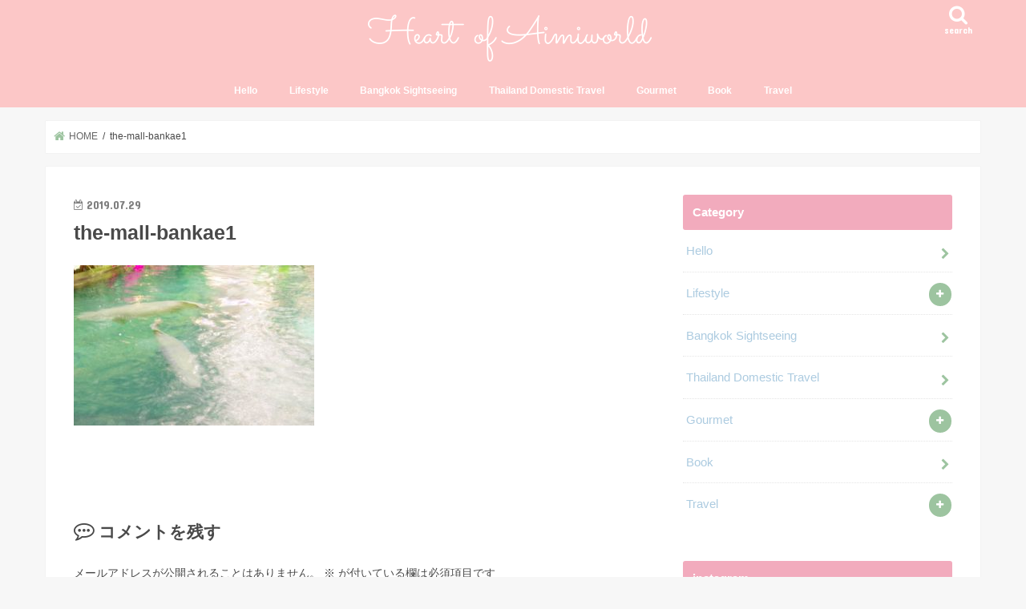

--- FILE ---
content_type: text/html; charset=UTF-8
request_url: https://heartofaimiworld.com/kungobphukhaofai-prawn-volcano-thailand/the-mall-bankae1
body_size: 25346
content:
<!doctype html>
<!--[if lt IE 7]><html dir="ltr" lang="ja" prefix="og: https://ogp.me/ns#" class="no-js lt-ie9 lt-ie8 lt-ie7"><![endif]-->
<!--[if (IE 7)&!(IEMobile)]><html dir="ltr" lang="ja" prefix="og: https://ogp.me/ns#" class="no-js lt-ie9 lt-ie8"><![endif]-->
<!--[if (IE 8)&!(IEMobile)]><html dir="ltr" lang="ja" prefix="og: https://ogp.me/ns#" class="no-js lt-ie9"><![endif]-->
<!--[if gt IE 8]><!--> <html dir="ltr" lang="ja" prefix="og: https://ogp.me/ns#" class="no-js"><!--<![endif]-->

<head>
<meta charset="utf-8">
<meta http-equiv="X-UA-Compatible" content="IE=edge">

<meta name="HandheldFriendly" content="True">
<meta name="MobileOptimized" content="320">
<meta name="viewport" content="width=device-width, initial-scale=1"/>

<link rel="apple-touch-icon" href="https://heartofaimiworld.com/wp-content/uploads/2019/05/テキストプレースホルダ-2.png"><link rel="icon" href="https://heartofaimiworld.com/wp-content/uploads/2019/05/テキストプレースホルダ-2.png">
<link rel="pingback" href="https://heartofaimiworld.com/xmlrpc.php">

<!--[if IE]>
<link rel="shortcut icon" href="https://heartofaimiworld.com/wp-content/uploads/2019/05/テキストプレースホルダ-2.png"><![endif]-->
<!--[if lt IE 9]>
<script src="//html5shiv.googlecode.com/svn/trunk/html5.js"></script>
<script src="//css3-mediaqueries-js.googlecode.com/svn/trunk/css3-mediaqueries.js"></script>
<![endif]-->


<!-- Google Analytics 4 (GA4) -->
<script async src="https://www.googletagmanager.com/gtag/js?id=G-B4EQ128FBV"></script>
<script>
  window.dataLayer = window.dataLayer || [];
  function gtag(){dataLayer.push(arguments);}
  gtag('js', new Date());
  gtag('config', 'G-B4EQ128FBV');
</script>

	<style>img:is([sizes="auto" i], [sizes^="auto," i]) { contain-intrinsic-size: 3000px 1500px }</style>
	
		<!-- All in One SEO 4.9.3 - aioseo.com -->
		<title>the-mall-bankae1 | Heart of Aimiworld</title>
	<meta name="robots" content="max-image-preview:large" />
	<meta name="author" content="aimiworld"/>
	<meta name="google-site-verification" content="R7w6L6Y3To8lTnKCZxbpc5eRxBmjs-0ednRy9XHNovQ" />
	<link rel="canonical" href="https://heartofaimiworld.com/kungobphukhaofai-prawn-volcano-thailand/the-mall-bankae1" />
	<meta name="generator" content="All in One SEO (AIOSEO) 4.9.3" />
		<meta property="og:locale" content="ja_JP" />
		<meta property="og:site_name" content="Heart of Aimiworld | Happy Life" />
		<meta property="og:type" content="article" />
		<meta property="og:title" content="the-mall-bankae1 | Heart of Aimiworld" />
		<meta property="og:url" content="https://heartofaimiworld.com/kungobphukhaofai-prawn-volcano-thailand/the-mall-bankae1" />
		<meta property="article:published_time" content="2019-07-29T04:54:58+00:00" />
		<meta property="article:modified_time" content="2019-07-29T04:54:58+00:00" />
		<meta name="twitter:card" content="summary" />
		<meta name="twitter:title" content="the-mall-bankae1 | Heart of Aimiworld" />
		<script type="application/ld+json" class="aioseo-schema">
			{"@context":"https:\/\/schema.org","@graph":[{"@type":"BreadcrumbList","@id":"https:\/\/heartofaimiworld.com\/kungobphukhaofai-prawn-volcano-thailand\/the-mall-bankae1#breadcrumblist","itemListElement":[{"@type":"ListItem","@id":"https:\/\/heartofaimiworld.com#listItem","position":1,"name":"\u30db\u30fc\u30e0","item":"https:\/\/heartofaimiworld.com","nextItem":{"@type":"ListItem","@id":"https:\/\/heartofaimiworld.com\/kungobphukhaofai-prawn-volcano-thailand\/the-mall-bankae1#listItem","name":"the-mall-bankae1"}},{"@type":"ListItem","@id":"https:\/\/heartofaimiworld.com\/kungobphukhaofai-prawn-volcano-thailand\/the-mall-bankae1#listItem","position":2,"name":"the-mall-bankae1","previousItem":{"@type":"ListItem","@id":"https:\/\/heartofaimiworld.com#listItem","name":"\u30db\u30fc\u30e0"}}]},{"@type":"ItemPage","@id":"https:\/\/heartofaimiworld.com\/kungobphukhaofai-prawn-volcano-thailand\/the-mall-bankae1#itempage","url":"https:\/\/heartofaimiworld.com\/kungobphukhaofai-prawn-volcano-thailand\/the-mall-bankae1","name":"the-mall-bankae1 | Heart of Aimiworld","inLanguage":"ja","isPartOf":{"@id":"https:\/\/heartofaimiworld.com\/#website"},"breadcrumb":{"@id":"https:\/\/heartofaimiworld.com\/kungobphukhaofai-prawn-volcano-thailand\/the-mall-bankae1#breadcrumblist"},"author":{"@id":"https:\/\/heartofaimiworld.com\/author\/aiminamie#author"},"creator":{"@id":"https:\/\/heartofaimiworld.com\/author\/aiminamie#author"},"datePublished":"2019-07-29T13:54:58+09:00","dateModified":"2019-07-29T13:54:58+09:00"},{"@type":"Person","@id":"https:\/\/heartofaimiworld.com\/#person","name":"aimiworld","image":{"@type":"ImageObject","@id":"https:\/\/heartofaimiworld.com\/kungobphukhaofai-prawn-volcano-thailand\/the-mall-bankae1#personImage","url":"https:\/\/heartofaimiworld.com\/wp-content\/uploads\/2025\/02\/cropped-cropped-\u540d\u79f0\u672a\u8a2d\u5b9a-6-4-1-96x96.jpg","width":96,"height":96,"caption":"aimiworld"}},{"@type":"Person","@id":"https:\/\/heartofaimiworld.com\/author\/aiminamie#author","url":"https:\/\/heartofaimiworld.com\/author\/aiminamie","name":"aimiworld","image":{"@type":"ImageObject","@id":"https:\/\/heartofaimiworld.com\/kungobphukhaofai-prawn-volcano-thailand\/the-mall-bankae1#authorImage","url":"https:\/\/heartofaimiworld.com\/wp-content\/uploads\/2025\/02\/cropped-cropped-\u540d\u79f0\u672a\u8a2d\u5b9a-6-4-1-96x96.jpg","width":96,"height":96,"caption":"aimiworld"}},{"@type":"WebSite","@id":"https:\/\/heartofaimiworld.com\/#website","url":"https:\/\/heartofaimiworld.com\/","name":"Heart of Aimiworld","description":"Happy Life","inLanguage":"ja","publisher":{"@id":"https:\/\/heartofaimiworld.com\/#person"}}]}
		</script>
		<!-- All in One SEO -->

<link rel='dns-prefetch' href='//ajax.googleapis.com' />
<link rel='dns-prefetch' href='//fonts.googleapis.com' />
<link rel='dns-prefetch' href='//maxcdn.bootstrapcdn.com' />
<link rel='dns-prefetch' href='//www.googletagmanager.com' />
<link rel='dns-prefetch' href='//pagead2.googlesyndication.com' />
<link rel="alternate" type="application/rss+xml" title="Heart of Aimiworld &raquo; フィード" href="https://heartofaimiworld.com/feed" />
<link rel="alternate" type="application/rss+xml" title="Heart of Aimiworld &raquo; コメントフィード" href="https://heartofaimiworld.com/comments/feed" />
<link rel="alternate" type="application/rss+xml" title="Heart of Aimiworld &raquo; the-mall-bankae1 のコメントのフィード" href="https://heartofaimiworld.com/kungobphukhaofai-prawn-volcano-thailand/the-mall-bankae1/feed" />
<script type="text/javascript">
/* <![CDATA[ */
window._wpemojiSettings = {"baseUrl":"https:\/\/s.w.org\/images\/core\/emoji\/16.0.1\/72x72\/","ext":".png","svgUrl":"https:\/\/s.w.org\/images\/core\/emoji\/16.0.1\/svg\/","svgExt":".svg","source":{"concatemoji":"https:\/\/heartofaimiworld.com\/wp-includes\/js\/wp-emoji-release.min.js"}};
/*! This file is auto-generated */
!function(s,n){var o,i,e;function c(e){try{var t={supportTests:e,timestamp:(new Date).valueOf()};sessionStorage.setItem(o,JSON.stringify(t))}catch(e){}}function p(e,t,n){e.clearRect(0,0,e.canvas.width,e.canvas.height),e.fillText(t,0,0);var t=new Uint32Array(e.getImageData(0,0,e.canvas.width,e.canvas.height).data),a=(e.clearRect(0,0,e.canvas.width,e.canvas.height),e.fillText(n,0,0),new Uint32Array(e.getImageData(0,0,e.canvas.width,e.canvas.height).data));return t.every(function(e,t){return e===a[t]})}function u(e,t){e.clearRect(0,0,e.canvas.width,e.canvas.height),e.fillText(t,0,0);for(var n=e.getImageData(16,16,1,1),a=0;a<n.data.length;a++)if(0!==n.data[a])return!1;return!0}function f(e,t,n,a){switch(t){case"flag":return n(e,"\ud83c\udff3\ufe0f\u200d\u26a7\ufe0f","\ud83c\udff3\ufe0f\u200b\u26a7\ufe0f")?!1:!n(e,"\ud83c\udde8\ud83c\uddf6","\ud83c\udde8\u200b\ud83c\uddf6")&&!n(e,"\ud83c\udff4\udb40\udc67\udb40\udc62\udb40\udc65\udb40\udc6e\udb40\udc67\udb40\udc7f","\ud83c\udff4\u200b\udb40\udc67\u200b\udb40\udc62\u200b\udb40\udc65\u200b\udb40\udc6e\u200b\udb40\udc67\u200b\udb40\udc7f");case"emoji":return!a(e,"\ud83e\udedf")}return!1}function g(e,t,n,a){var r="undefined"!=typeof WorkerGlobalScope&&self instanceof WorkerGlobalScope?new OffscreenCanvas(300,150):s.createElement("canvas"),o=r.getContext("2d",{willReadFrequently:!0}),i=(o.textBaseline="top",o.font="600 32px Arial",{});return e.forEach(function(e){i[e]=t(o,e,n,a)}),i}function t(e){var t=s.createElement("script");t.src=e,t.defer=!0,s.head.appendChild(t)}"undefined"!=typeof Promise&&(o="wpEmojiSettingsSupports",i=["flag","emoji"],n.supports={everything:!0,everythingExceptFlag:!0},e=new Promise(function(e){s.addEventListener("DOMContentLoaded",e,{once:!0})}),new Promise(function(t){var n=function(){try{var e=JSON.parse(sessionStorage.getItem(o));if("object"==typeof e&&"number"==typeof e.timestamp&&(new Date).valueOf()<e.timestamp+604800&&"object"==typeof e.supportTests)return e.supportTests}catch(e){}return null}();if(!n){if("undefined"!=typeof Worker&&"undefined"!=typeof OffscreenCanvas&&"undefined"!=typeof URL&&URL.createObjectURL&&"undefined"!=typeof Blob)try{var e="postMessage("+g.toString()+"("+[JSON.stringify(i),f.toString(),p.toString(),u.toString()].join(",")+"));",a=new Blob([e],{type:"text/javascript"}),r=new Worker(URL.createObjectURL(a),{name:"wpTestEmojiSupports"});return void(r.onmessage=function(e){c(n=e.data),r.terminate(),t(n)})}catch(e){}c(n=g(i,f,p,u))}t(n)}).then(function(e){for(var t in e)n.supports[t]=e[t],n.supports.everything=n.supports.everything&&n.supports[t],"flag"!==t&&(n.supports.everythingExceptFlag=n.supports.everythingExceptFlag&&n.supports[t]);n.supports.everythingExceptFlag=n.supports.everythingExceptFlag&&!n.supports.flag,n.DOMReady=!1,n.readyCallback=function(){n.DOMReady=!0}}).then(function(){return e}).then(function(){var e;n.supports.everything||(n.readyCallback(),(e=n.source||{}).concatemoji?t(e.concatemoji):e.wpemoji&&e.twemoji&&(t(e.twemoji),t(e.wpemoji)))}))}((window,document),window._wpemojiSettings);
/* ]]> */
</script>
<link rel='stylesheet' id='sbi_styles-css' href='https://heartofaimiworld.com/wp-content/plugins/instagram-feed/css/sbi-styles.min.css' type='text/css' media='all' />
<style id='wp-emoji-styles-inline-css' type='text/css'>

	img.wp-smiley, img.emoji {
		display: inline !important;
		border: none !important;
		box-shadow: none !important;
		height: 1em !important;
		width: 1em !important;
		margin: 0 0.07em !important;
		vertical-align: -0.1em !important;
		background: none !important;
		padding: 0 !important;
	}
</style>
<link rel='stylesheet' id='wp-block-library-css' href='https://heartofaimiworld.com/wp-includes/css/dist/block-library/style.min.css' type='text/css' media='all' />
<style id='classic-theme-styles-inline-css' type='text/css'>
/*! This file is auto-generated */
.wp-block-button__link{color:#fff;background-color:#32373c;border-radius:9999px;box-shadow:none;text-decoration:none;padding:calc(.667em + 2px) calc(1.333em + 2px);font-size:1.125em}.wp-block-file__button{background:#32373c;color:#fff;text-decoration:none}
</style>
<link rel='stylesheet' id='aioseo/css/src/vue/standalone/blocks/table-of-contents/global.scss-css' href='https://heartofaimiworld.com/wp-content/plugins/all-in-one-seo-pack/dist/Lite/assets/css/table-of-contents/global.e90f6d47.css' type='text/css' media='all' />
<style id='table-of-content-block-table-of-content-style-inline-css' type='text/css'>
html{scroll-behavior:smooth!important}.wp-block-table-of-content-block-table-of-content,.wp-block-table-of-content-block-table-of-content *{box-sizing:border-box}.wp-block-table-of-content-block-table-of-content .icon{font-style:inherit}.wp-block-table-of-content-block-table-of-content img{max-width:100%;width:100%}.wp-block-table-of-content-block-table-of-content .tbcn-accordion{cursor:pointer;font-size:15px;outline:none;text-align:left;transition:.3s}.wp-block-table-of-content-block-table-of-content .tbcn-accordion .tbcn-accordion-title{align-items:center;display:flex;justify-content:space-between;padding:20px 18px}.wp-block-table-of-content-block-table-of-content .tbcn-accordion .tbcn-accordion-title .tbcnb-rotate180deg{transform:rotate(180deg)}.wp-block-table-of-content-block-table-of-content .tbcn-accordion .tbcn-panel{height:100%;overflow:hidden;transition:all .3s ease-out}.wp-block-table-of-content-block-table-of-content .tbcn-accordion .tbcn-panel .tbcn-panel-table-container-order-list{margin:0;padding-bottom:10px;padding-top:10px}.wp-block-table-of-content-block-table-of-content .tbcn-accordion .tbcn-panel .tbcn-panel-table-container-order-list .tbcn-panel-table-list-items::marker{font-size:40px}.wp-block-table-of-content-block-table-of-content .tbcn-accordion .tbcn-panel .tbcn-panel-table-container-order-list .tbcn-panel-table-list-items>span{display:flex}.wp-block-table-of-content-block-table-of-content .tbcn-accordion .tbcn-panel .tbcn-panel-table-container-order-list .tbcn-panel-table-list-items .tbcn-table-content-anchor-list{margin-left:5px}.wp-block-table-of-content-block-table-of-content .tbcn-accordion .tbcn-panel .tbcn-panel-table-container-order-list .tbcn-panel-table-list-items .tbcn-table-content-anchor-list:focus{border:none;box-shadow:unset;outline:none}.wp-block-table-of-content-block-table-of-content .slide-container.sticky{position:fixed}.wp-block-table-of-content-block-table-of-content .slide-container .slide-titleSubWrapper{display:flex;transition:all .3s ease-in}.wp-block-table-of-content-block-table-of-content .slide-container .slide-titleSubWrapper .slide-title{margin-left:8px;position:relative}.wp-block-table-of-content-block-table-of-content .slide-container .slide-titleSubWrapper .slide-title:after{content:"";height:3px;left:0;opacity:1;position:absolute;top:50%;transform:translateY(-50%);transition:opacity .3s ease-in;width:38px}.wp-block-table-of-content-block-table-of-content .slide-container .slide-titleSubWrapper .slide-title .slide-title-heading{margin:0 0 0 30px;opacity:0;transition:all .3s ease-in}.wp-block-table-of-content-block-table-of-content .slide-container .slide-list-items{list-style:none;margin-left:8px}.wp-block-table-of-content-block-table-of-content .slide-container .slide-list-items .slide-list{margin:0;position:relative}.wp-block-table-of-content-block-table-of-content .slide-container .slide-list-items .slide-list a{margin-left:30px;opacity:0;text-decoration:none;transition:all .3s ease-in}.wp-block-table-of-content-block-table-of-content .slide-container .slide-list-items .slide-list:after{content:"";height:3px;left:0;position:absolute;top:50%;transform:translateY(-50%);transition:opacity .3s ease-in;width:30px}.wp-block-table-of-content-block-table-of-content .slide-container:hover .slide-titleSubWrapper .slide-title:after{opacity:0}.wp-block-table-of-content-block-table-of-content .slide-container:hover .slide-titleSubWrapper .slide-title .slide-title-heading{margin-left:8px!important;opacity:1}.wp-block-table-of-content-block-table-of-content .slide-container:hover .slide-list-items .slide-list{opacity:1}.wp-block-table-of-content-block-table-of-content .slide-container:hover .slide-list-items .slide-list a{margin-left:8px;opacity:1}.wp-block-table-of-content-block-table-of-content .slide-container:hover .slide-list-items .slide-list:after{opacity:0}.wp-block-table-of-content-block-table-of-content .tbcn-timeline-container .tbcn-timeline-list-items{height:90%;list-style:none;margin-left:10px;position:relative}.wp-block-table-of-content-block-table-of-content .tbcn-timeline-container .tbcn-timeline-list-items .tbcn-timeline-list>a{transition:color .2s ease-in-out}.wp-block-table-of-content-block-table-of-content .tbcn-timeline-container .tbcn-timeline-list-items .tbcn-timeline-list>a:focus{border:none;box-shadow:unset;outline:none}.wp-block-table-of-content-block-table-of-content .tbcn-timeline-container .tbcn-timeline-list-items .tbcn-timeline-list>a:before{background-color:#b1b0b0;border:6px solid #e7e7e7;border-radius:50%;content:"";left:0;position:absolute;transform:translateX(-50%);transition:background .3s ease-in-out}.wp-block-table-of-content-block-table-of-content .tbcn-list-container .tbcn-list-title .tbcn-list-title-heading{margin:0}.wp-block-table-of-content-block-table-of-content .tbcn-list-container .tbcn-list-items .tbcn-list-item{margin-left:10px;position:relative}.wp-block-table-of-content-block-table-of-content .tbcn-list-container .tbcn-list-items .tbcn-list-item>a{padding-left:30px;text-decoration:none;transition:all .3s ease-in-out}.wp-block-table-of-content-block-table-of-content .tbcn-list-container .tbcn-list-items .tbcn-list-item>a:focus{border:none;box-shadow:unset;outline:none}.wp-block-table-of-content-block-table-of-content .tbcn-list-container .tbcn-list-items .tbcn-list-item>a:before{content:"";height:20px;left:0;position:absolute;top:50%;transform:translateY(-50%);transition:background .3s ease-in-out;width:3px}.wp-block-post-content-is-layout-constrained{position:relative}.panel-table-container-order-list{margin:0}

</style>
<link rel='stylesheet' id='liquid-block-speech-css' href='https://heartofaimiworld.com/wp-content/plugins/liquid-speech-balloon/css/block.css' type='text/css' media='all' />
<style id='global-styles-inline-css' type='text/css'>
:root{--wp--preset--aspect-ratio--square: 1;--wp--preset--aspect-ratio--4-3: 4/3;--wp--preset--aspect-ratio--3-4: 3/4;--wp--preset--aspect-ratio--3-2: 3/2;--wp--preset--aspect-ratio--2-3: 2/3;--wp--preset--aspect-ratio--16-9: 16/9;--wp--preset--aspect-ratio--9-16: 9/16;--wp--preset--color--black: #000000;--wp--preset--color--cyan-bluish-gray: #abb8c3;--wp--preset--color--white: #ffffff;--wp--preset--color--pale-pink: #f78da7;--wp--preset--color--vivid-red: #cf2e2e;--wp--preset--color--luminous-vivid-orange: #ff6900;--wp--preset--color--luminous-vivid-amber: #fcb900;--wp--preset--color--light-green-cyan: #7bdcb5;--wp--preset--color--vivid-green-cyan: #00d084;--wp--preset--color--pale-cyan-blue: #8ed1fc;--wp--preset--color--vivid-cyan-blue: #0693e3;--wp--preset--color--vivid-purple: #9b51e0;--wp--preset--gradient--vivid-cyan-blue-to-vivid-purple: linear-gradient(135deg,rgba(6,147,227,1) 0%,rgb(155,81,224) 100%);--wp--preset--gradient--light-green-cyan-to-vivid-green-cyan: linear-gradient(135deg,rgb(122,220,180) 0%,rgb(0,208,130) 100%);--wp--preset--gradient--luminous-vivid-amber-to-luminous-vivid-orange: linear-gradient(135deg,rgba(252,185,0,1) 0%,rgba(255,105,0,1) 100%);--wp--preset--gradient--luminous-vivid-orange-to-vivid-red: linear-gradient(135deg,rgba(255,105,0,1) 0%,rgb(207,46,46) 100%);--wp--preset--gradient--very-light-gray-to-cyan-bluish-gray: linear-gradient(135deg,rgb(238,238,238) 0%,rgb(169,184,195) 100%);--wp--preset--gradient--cool-to-warm-spectrum: linear-gradient(135deg,rgb(74,234,220) 0%,rgb(151,120,209) 20%,rgb(207,42,186) 40%,rgb(238,44,130) 60%,rgb(251,105,98) 80%,rgb(254,248,76) 100%);--wp--preset--gradient--blush-light-purple: linear-gradient(135deg,rgb(255,206,236) 0%,rgb(152,150,240) 100%);--wp--preset--gradient--blush-bordeaux: linear-gradient(135deg,rgb(254,205,165) 0%,rgb(254,45,45) 50%,rgb(107,0,62) 100%);--wp--preset--gradient--luminous-dusk: linear-gradient(135deg,rgb(255,203,112) 0%,rgb(199,81,192) 50%,rgb(65,88,208) 100%);--wp--preset--gradient--pale-ocean: linear-gradient(135deg,rgb(255,245,203) 0%,rgb(182,227,212) 50%,rgb(51,167,181) 100%);--wp--preset--gradient--electric-grass: linear-gradient(135deg,rgb(202,248,128) 0%,rgb(113,206,126) 100%);--wp--preset--gradient--midnight: linear-gradient(135deg,rgb(2,3,129) 0%,rgb(40,116,252) 100%);--wp--preset--font-size--small: 13px;--wp--preset--font-size--medium: 20px;--wp--preset--font-size--large: 36px;--wp--preset--font-size--x-large: 42px;--wp--preset--spacing--20: 0.44rem;--wp--preset--spacing--30: 0.67rem;--wp--preset--spacing--40: 1rem;--wp--preset--spacing--50: 1.5rem;--wp--preset--spacing--60: 2.25rem;--wp--preset--spacing--70: 3.38rem;--wp--preset--spacing--80: 5.06rem;--wp--preset--shadow--natural: 6px 6px 9px rgba(0, 0, 0, 0.2);--wp--preset--shadow--deep: 12px 12px 50px rgba(0, 0, 0, 0.4);--wp--preset--shadow--sharp: 6px 6px 0px rgba(0, 0, 0, 0.2);--wp--preset--shadow--outlined: 6px 6px 0px -3px rgba(255, 255, 255, 1), 6px 6px rgba(0, 0, 0, 1);--wp--preset--shadow--crisp: 6px 6px 0px rgba(0, 0, 0, 1);}:where(.is-layout-flex){gap: 0.5em;}:where(.is-layout-grid){gap: 0.5em;}body .is-layout-flex{display: flex;}.is-layout-flex{flex-wrap: wrap;align-items: center;}.is-layout-flex > :is(*, div){margin: 0;}body .is-layout-grid{display: grid;}.is-layout-grid > :is(*, div){margin: 0;}:where(.wp-block-columns.is-layout-flex){gap: 2em;}:where(.wp-block-columns.is-layout-grid){gap: 2em;}:where(.wp-block-post-template.is-layout-flex){gap: 1.25em;}:where(.wp-block-post-template.is-layout-grid){gap: 1.25em;}.has-black-color{color: var(--wp--preset--color--black) !important;}.has-cyan-bluish-gray-color{color: var(--wp--preset--color--cyan-bluish-gray) !important;}.has-white-color{color: var(--wp--preset--color--white) !important;}.has-pale-pink-color{color: var(--wp--preset--color--pale-pink) !important;}.has-vivid-red-color{color: var(--wp--preset--color--vivid-red) !important;}.has-luminous-vivid-orange-color{color: var(--wp--preset--color--luminous-vivid-orange) !important;}.has-luminous-vivid-amber-color{color: var(--wp--preset--color--luminous-vivid-amber) !important;}.has-light-green-cyan-color{color: var(--wp--preset--color--light-green-cyan) !important;}.has-vivid-green-cyan-color{color: var(--wp--preset--color--vivid-green-cyan) !important;}.has-pale-cyan-blue-color{color: var(--wp--preset--color--pale-cyan-blue) !important;}.has-vivid-cyan-blue-color{color: var(--wp--preset--color--vivid-cyan-blue) !important;}.has-vivid-purple-color{color: var(--wp--preset--color--vivid-purple) !important;}.has-black-background-color{background-color: var(--wp--preset--color--black) !important;}.has-cyan-bluish-gray-background-color{background-color: var(--wp--preset--color--cyan-bluish-gray) !important;}.has-white-background-color{background-color: var(--wp--preset--color--white) !important;}.has-pale-pink-background-color{background-color: var(--wp--preset--color--pale-pink) !important;}.has-vivid-red-background-color{background-color: var(--wp--preset--color--vivid-red) !important;}.has-luminous-vivid-orange-background-color{background-color: var(--wp--preset--color--luminous-vivid-orange) !important;}.has-luminous-vivid-amber-background-color{background-color: var(--wp--preset--color--luminous-vivid-amber) !important;}.has-light-green-cyan-background-color{background-color: var(--wp--preset--color--light-green-cyan) !important;}.has-vivid-green-cyan-background-color{background-color: var(--wp--preset--color--vivid-green-cyan) !important;}.has-pale-cyan-blue-background-color{background-color: var(--wp--preset--color--pale-cyan-blue) !important;}.has-vivid-cyan-blue-background-color{background-color: var(--wp--preset--color--vivid-cyan-blue) !important;}.has-vivid-purple-background-color{background-color: var(--wp--preset--color--vivid-purple) !important;}.has-black-border-color{border-color: var(--wp--preset--color--black) !important;}.has-cyan-bluish-gray-border-color{border-color: var(--wp--preset--color--cyan-bluish-gray) !important;}.has-white-border-color{border-color: var(--wp--preset--color--white) !important;}.has-pale-pink-border-color{border-color: var(--wp--preset--color--pale-pink) !important;}.has-vivid-red-border-color{border-color: var(--wp--preset--color--vivid-red) !important;}.has-luminous-vivid-orange-border-color{border-color: var(--wp--preset--color--luminous-vivid-orange) !important;}.has-luminous-vivid-amber-border-color{border-color: var(--wp--preset--color--luminous-vivid-amber) !important;}.has-light-green-cyan-border-color{border-color: var(--wp--preset--color--light-green-cyan) !important;}.has-vivid-green-cyan-border-color{border-color: var(--wp--preset--color--vivid-green-cyan) !important;}.has-pale-cyan-blue-border-color{border-color: var(--wp--preset--color--pale-cyan-blue) !important;}.has-vivid-cyan-blue-border-color{border-color: var(--wp--preset--color--vivid-cyan-blue) !important;}.has-vivid-purple-border-color{border-color: var(--wp--preset--color--vivid-purple) !important;}.has-vivid-cyan-blue-to-vivid-purple-gradient-background{background: var(--wp--preset--gradient--vivid-cyan-blue-to-vivid-purple) !important;}.has-light-green-cyan-to-vivid-green-cyan-gradient-background{background: var(--wp--preset--gradient--light-green-cyan-to-vivid-green-cyan) !important;}.has-luminous-vivid-amber-to-luminous-vivid-orange-gradient-background{background: var(--wp--preset--gradient--luminous-vivid-amber-to-luminous-vivid-orange) !important;}.has-luminous-vivid-orange-to-vivid-red-gradient-background{background: var(--wp--preset--gradient--luminous-vivid-orange-to-vivid-red) !important;}.has-very-light-gray-to-cyan-bluish-gray-gradient-background{background: var(--wp--preset--gradient--very-light-gray-to-cyan-bluish-gray) !important;}.has-cool-to-warm-spectrum-gradient-background{background: var(--wp--preset--gradient--cool-to-warm-spectrum) !important;}.has-blush-light-purple-gradient-background{background: var(--wp--preset--gradient--blush-light-purple) !important;}.has-blush-bordeaux-gradient-background{background: var(--wp--preset--gradient--blush-bordeaux) !important;}.has-luminous-dusk-gradient-background{background: var(--wp--preset--gradient--luminous-dusk) !important;}.has-pale-ocean-gradient-background{background: var(--wp--preset--gradient--pale-ocean) !important;}.has-electric-grass-gradient-background{background: var(--wp--preset--gradient--electric-grass) !important;}.has-midnight-gradient-background{background: var(--wp--preset--gradient--midnight) !important;}.has-small-font-size{font-size: var(--wp--preset--font-size--small) !important;}.has-medium-font-size{font-size: var(--wp--preset--font-size--medium) !important;}.has-large-font-size{font-size: var(--wp--preset--font-size--large) !important;}.has-x-large-font-size{font-size: var(--wp--preset--font-size--x-large) !important;}
:where(.wp-block-post-template.is-layout-flex){gap: 1.25em;}:where(.wp-block-post-template.is-layout-grid){gap: 1.25em;}
:where(.wp-block-columns.is-layout-flex){gap: 2em;}:where(.wp-block-columns.is-layout-grid){gap: 2em;}
:root :where(.wp-block-pullquote){font-size: 1.5em;line-height: 1.6;}
</style>
<link rel='stylesheet' id='contact-form-7-css' href='https://heartofaimiworld.com/wp-content/plugins/contact-form-7/includes/css/styles.css' type='text/css' media='all' />
<link rel='stylesheet' id='style-css' href='https://heartofaimiworld.com/wp-content/themes/jstork/style.css' type='text/css' media='all' />
<link rel='stylesheet' id='child-style-css' href='https://heartofaimiworld.com/wp-content/themes/jstork_custom/style.css' type='text/css' media='all' />
<link rel='stylesheet' id='slick-css' href='https://heartofaimiworld.com/wp-content/themes/jstork/library/css/slick.css' type='text/css' media='all' />
<link rel='stylesheet' id='shortcode-css' href='https://heartofaimiworld.com/wp-content/themes/jstork/library/css/shortcode.css' type='text/css' media='all' />
<link rel='stylesheet' id='gf_Concert-css' href='//fonts.googleapis.com/css?family=Concert+One' type='text/css' media='all' />
<link rel='stylesheet' id='gf_Lato-css' href='//fonts.googleapis.com/css?family=Lato' type='text/css' media='all' />
<link rel='stylesheet' id='fontawesome-css' href='//maxcdn.bootstrapcdn.com/font-awesome/4.7.0/css/font-awesome.min.css' type='text/css' media='all' />
<link rel='stylesheet' id='remodal-css' href='https://heartofaimiworld.com/wp-content/themes/jstork/library/css/remodal.css' type='text/css' media='all' />
<link rel='stylesheet' id='animate-css' href='https://heartofaimiworld.com/wp-content/themes/jstork/library/css/animate.min.css' type='text/css' media='all' />
<script type="text/javascript" src="//ajax.googleapis.com/ajax/libs/jquery/1.12.4/jquery.min.js" id="jquery-js"></script>
<link rel="https://api.w.org/" href="https://heartofaimiworld.com/wp-json/" /><link rel="alternate" title="JSON" type="application/json" href="https://heartofaimiworld.com/wp-json/wp/v2/media/1277" /><link rel="EditURI" type="application/rsd+xml" title="RSD" href="https://heartofaimiworld.com/xmlrpc.php?rsd" />

<link rel='shortlink' href='https://heartofaimiworld.com/?p=1277' />
<link rel="alternate" title="oEmbed (JSON)" type="application/json+oembed" href="https://heartofaimiworld.com/wp-json/oembed/1.0/embed?url=https%3A%2F%2Fheartofaimiworld.com%2Fkungobphukhaofai-prawn-volcano-thailand%2Fthe-mall-bankae1" />
<link rel="alternate" title="oEmbed (XML)" type="text/xml+oembed" href="https://heartofaimiworld.com/wp-json/oembed/1.0/embed?url=https%3A%2F%2Fheartofaimiworld.com%2Fkungobphukhaofai-prawn-volcano-thailand%2Fthe-mall-bankae1&#038;format=xml" />
<meta name="generator" content="Site Kit by Google 1.170.0" /><style type="text/css">.liquid-speech-balloon-00 .liquid-speech-balloon-avatar { background-image: url("https://heartofaimiworld.com/wp-content/uploads/2025/02/cropped-名称未設定-6-4-1.jpg"); } </style>
<style type="text/css">
body{color: #494949;}
a, #breadcrumb li.bc_homelink a::before, .authorbox .author_sns li a::before{color: #9dc4a0;}
a:hover{color: #fca1b6;}
.article-footer .post-categories li a,.article-footer .tags a,.accordionBtn{  background: #9dc4a0;  border-color: #9dc4a0;}
.article-footer .tags a{color:#9dc4a0; background: none;}
.article-footer .post-categories li a:hover,.article-footer .tags a:hover,.accordionBtn.active{ background:#fca1b6;  border-color:#fca1b6;}
input[type="text"],input[type="password"],input[type="datetime"],input[type="datetime-local"],input[type="date"],input[type="month"],input[type="time"],input[type="week"],input[type="number"],input[type="email"],input[type="url"],input[type="search"],input[type="tel"],input[type="color"],select,textarea,.field { background-color: #ffffff;}
.header{color: #3d3d3d;}
.bgfull .header,.header.bg,.header #inner-header,.menu-sp{background: #fcc7c7;}
#logo a{color: #fcc7c7;}
#g_nav .nav li a,.nav_btn,.menu-sp a,.menu-sp a,.menu-sp > ul:after{color: #ffffff;}
#logo a:hover,#g_nav .nav li a:hover,.nav_btn:hover{color:#accbe0;}
@media only screen and (min-width: 768px) {
.nav > li > a:after{background: #accbe0;}
.nav ul {background: #fcc7c7;}
#g_nav .nav li ul.sub-menu li a{color: #ffffff;}
}
@media only screen and (max-width: 1165px) {
.site_description{background: #fcc7c7; color: #3d3d3d;}
}
#inner-content, #breadcrumb, .entry-content blockquote:before, .entry-content blockquote:after{background: #ffffff}
.top-post-list .post-list:before{background: #9dc4a0;}
.widget li a:after{color: #9dc4a0;}
.entry-content h2,.widgettitle,.accordion::before{background: #f2abbd; color: #ffffff;}
.entry-content h3{border-color: #f2abbd;}
.h_boader .entry-content h2{border-color: #f2abbd; color: #494949;}
.h_balloon .entry-content h2:after{border-top-color: #f2abbd;}
.entry-content ul li:before{ background: #f2abbd;}
.entry-content ol li:before{ background: #f2abbd;}
.post-list-card .post-list .eyecatch .cat-name,.top-post-list .post-list .eyecatch .cat-name,.byline .cat-name,.single .authorbox .author-newpost li .cat-name,.related-box li .cat-name,.carouselwrap .cat-name,.eyecatch .cat-name{background: #ffffff; color:  #9dc4a0;}
ul.wpp-list li a:before{background: #f2abbd; color: #ffffff;}
.readmore a{border:1px solid #9dc4a0;color:#9dc4a0;}
.readmore a:hover{background:#9dc4a0;color:#fff;}
.btn-wrap a{background: #9dc4a0;border: 1px solid #9dc4a0;}
.btn-wrap a:hover{background: #fca1b6;border-color: #fca1b6;}
.btn-wrap.simple a{border:1px solid #9dc4a0;color:#9dc4a0;}
.btn-wrap.simple a:hover{background:#9dc4a0;}
.blue-btn, .comment-reply-link, #submit { background-color: #9dc4a0; }
.blue-btn:hover, .comment-reply-link:hover, #submit:hover, .blue-btn:focus, .comment-reply-link:focus, #submit:focus {background-color: #fca1b6; }
#sidebar1{color: #666666;}
.widget:not(.widget_text) a{color:#accbe0;}
.widget:not(.widget_text) a:hover{color:#fca1b6;}
.bgfull #footer-top,#footer-top .inner,.cta-inner{background-color: #fcc7c7; color: #ffffff;}
.footer a,#footer-top a{color: #ffffff;}
#footer-top .widgettitle{color: #ffffff;}
.bgfull .footer,.footer.bg,.footer .inner {background-color: #fcc7c7;color: #ffffff;}
.footer-links li a:before{ color: #fcc7c7;}
.pagination a, .pagination span,.page-links a{border-color: #9dc4a0; color: #9dc4a0;}
.pagination .current,.pagination .current:hover,.page-links ul > li > span{background-color: #9dc4a0; border-color: #9dc4a0;}
.pagination a:hover, .pagination a:focus,.page-links a:hover, .page-links a:focus{background-color: #9dc4a0; color: #fff;}
</style>

<!-- Site Kit が追加した Google AdSense メタタグ -->
<meta name="google-adsense-platform-account" content="ca-host-pub-2644536267352236">
<meta name="google-adsense-platform-domain" content="sitekit.withgoogle.com">
<!-- Site Kit が追加した End Google AdSense メタタグ -->

<!-- Google タグ マネージャー スニペット (Site Kit が追加) -->
<script type="text/javascript">
/* <![CDATA[ */

			( function( w, d, s, l, i ) {
				w[l] = w[l] || [];
				w[l].push( {'gtm.start': new Date().getTime(), event: 'gtm.js'} );
				var f = d.getElementsByTagName( s )[0],
					j = d.createElement( s ), dl = l != 'dataLayer' ? '&l=' + l : '';
				j.async = true;
				j.src = 'https://www.googletagmanager.com/gtm.js?id=' + i + dl;
				f.parentNode.insertBefore( j, f );
			} )( window, document, 'script', 'dataLayer', 'GTM-5WBFLG8' );
			
/* ]]> */
</script>

<!-- (ここまで) Google タグ マネージャー スニペット (Site Kit が追加) -->

<!-- Google AdSense スニペット (Site Kit が追加) -->
<script type="text/javascript" async="async" src="https://pagead2.googlesyndication.com/pagead/js/adsbygoogle.js?client=ca-pub-1025834862403400&amp;host=ca-host-pub-2644536267352236" crossorigin="anonymous"></script>

<!-- (ここまで) Google AdSense スニペット (Site Kit が追加) -->
<link rel="icon" href="https://heartofaimiworld.com/wp-content/uploads/2025/02/cropped-cropped-cropped-名称未設定-6-4-1-32x32.jpg" sizes="32x32" />
<link rel="icon" href="https://heartofaimiworld.com/wp-content/uploads/2025/02/cropped-cropped-cropped-名称未設定-6-4-1-192x192.jpg" sizes="192x192" />
<link rel="apple-touch-icon" href="https://heartofaimiworld.com/wp-content/uploads/2025/02/cropped-cropped-cropped-名称未設定-6-4-1-180x180.jpg" />
<meta name="msapplication-TileImage" content="https://heartofaimiworld.com/wp-content/uploads/2025/02/cropped-cropped-cropped-名称未設定-6-4-1-270x270.jpg" />
		<style type="text/css" id="wp-custom-css">
			#custom_header .en {
font-size: 1.0em;
font-weight: normal;
margin: 0.3em 0;
line-height: 1;
letter-spacing: -1px;
}
.pink {
background: linear-gradient(transparent 60%, #ffb6c1 60%);
}
body {
    font-family: Arial, Helvetica, sans-serif !important;
}
.balloon-box .balloon-content {
  white-space: nowrap;
  overflow: hidden;
  text-overflow: ellipsis;
  font-size: 13px; /* 必要に応じて数値を調整 */
}
.marker-pink {
  background: linear-gradient(
    transparent 50%, 
    rgba(242, 171, 189, 0.4) 50%, 
    rgba(242, 171, 189, 0.4) 80%, 
    transparent 80%
  );
}
		</style>
		</head>

<body class="attachment wp-singular attachment-template-default single single-attachment postid-1277 attachmentid-1277 attachment-jpeg wp-theme-jstork wp-child-theme-jstork_custom bgfull pannavi_on h_default sidebarright date_on">
<div id="container">

<header class="header animated fadeIn headercenter" role="banner">
<div id="inner-header" class="wrap cf">
<div id="logo" class="gf fs_l">
<p class="h1 img"><a href="https://heartofaimiworld.com"><img src="https://heartofaimiworld.com/wp-content/uploads/2020/03/Heart-of-Aimiworld-9.png" alt="Heart of Aimiworld"></a></p>
</div>

<a href="#searchbox" data-remodal-target="searchbox" class="nav_btn search_btn"><span class="text gf">search</span></a>

<nav id="g_nav" role="navigation">
<ul id="menu-home-%e2%99%aa" class="nav top-nav cf"><li id="menu-item-4488" class="menu-item menu-item-type-taxonomy menu-item-object-category menu-item-4488"><a href="https://heartofaimiworld.com/category/%e6%9c%aa%e5%88%86%e9%a1%9e">Hello</a></li>
<li id="menu-item-4486" class="menu-item menu-item-type-taxonomy menu-item-object-category menu-item-has-children menu-item-4486"><a href="https://heartofaimiworld.com/category/lifestyle">Lifestyle</a>
<ul class="sub-menu">
	<li id="menu-item-4487" class="menu-item menu-item-type-taxonomy menu-item-object-category menu-item-4487"><a href="https://heartofaimiworld.com/category/lifestyle/thailand-travel-lifestyle">Thailand Life</a></li>
</ul>
</li>
<li id="menu-item-4503" class="menu-item menu-item-type-taxonomy menu-item-object-category menu-item-4503"><a href="https://heartofaimiworld.com/category/bangkok-saightseeing-travel">Bangkok Sightseeing</a></li>
<li id="menu-item-4505" class="menu-item menu-item-type-taxonomy menu-item-object-category menu-item-4505"><a href="https://heartofaimiworld.com/category/thailand-domestic-travel">Thailand Domestic Travel</a></li>
<li id="menu-item-4482" class="menu-item menu-item-type-taxonomy menu-item-object-category menu-item-has-children menu-item-4482"><a href="https://heartofaimiworld.com/category/gourmet">Gourmet</a>
<ul class="sub-menu">
	<li id="menu-item-4483" class="menu-item menu-item-type-taxonomy menu-item-object-category menu-item-4483"><a href="https://heartofaimiworld.com/category/gourmet/thailand-gourmet">Gourmet(Thailand)</a></li>
	<li id="menu-item-4502" class="menu-item menu-item-type-taxonomy menu-item-object-category menu-item-4502"><a href="https://heartofaimiworld.com/category/gourmet/cafe-sweets-bakery">Cafe/Sweets etc.(Thailand)</a></li>
	<li id="menu-item-4852" class="menu-item menu-item-type-taxonomy menu-item-object-category menu-item-4852"><a href="https://heartofaimiworld.com/category/gourmet/bar-night">Bar etc.(Thailand)</a></li>
	<li id="menu-item-4485" class="menu-item menu-item-type-taxonomy menu-item-object-category menu-item-4485"><a href="https://heartofaimiworld.com/category/gourmet/gourmet-cafe-japan">Gourmet(Japan)</a></li>
	<li id="menu-item-4484" class="menu-item menu-item-type-taxonomy menu-item-object-category menu-item-4484"><a href="https://heartofaimiworld.com/category/gourmet/cafe-sweets-japan">Cafe/Sweets(Japan)</a></li>
</ul>
</li>
<li id="menu-item-4479" class="menu-item menu-item-type-taxonomy menu-item-object-category menu-item-4479"><a href="https://heartofaimiworld.com/category/book-reading">Book</a></li>
<li id="menu-item-4480" class="menu-item menu-item-type-taxonomy menu-item-object-category menu-item-has-children menu-item-4480"><a href="https://heartofaimiworld.com/category/travel">Travel</a>
<ul class="sub-menu">
	<li id="menu-item-4481" class="menu-item menu-item-type-taxonomy menu-item-object-category menu-item-4481"><a href="https://heartofaimiworld.com/category/travel/thailand-travel">Thailand</a></li>
	<li id="menu-item-5527" class="menu-item menu-item-type-taxonomy menu-item-object-category menu-item-5527"><a href="https://heartofaimiworld.com/category/travel/india-travel">India<span class="gf">インド旅行</span></a></li>
	<li id="menu-item-5654" class="menu-item menu-item-type-taxonomy menu-item-object-category menu-item-5654"><a href="https://heartofaimiworld.com/category/travel/cambodia-travel">Cambodia<span class="gf">カンボジア旅行</span></a></li>
	<li id="menu-item-5768" class="menu-item menu-item-type-taxonomy menu-item-object-category menu-item-5768"><a href="https://heartofaimiworld.com/category/travel/turkey-travel">Turkey<span class="gf">トルコ旅行</span></a></li>
	<li id="menu-item-5839" class="menu-item menu-item-type-taxonomy menu-item-object-category menu-item-5839"><a href="https://heartofaimiworld.com/category/travel/georgia">Georgia</a></li>
	<li id="menu-item-5977" class="menu-item menu-item-type-taxonomy menu-item-object-category menu-item-5977"><a href="https://heartofaimiworld.com/category/travel/sri-lanka">Sri Lanka</a></li>
	<li id="menu-item-6433" class="menu-item menu-item-type-taxonomy menu-item-object-category menu-item-6433"><a href="https://heartofaimiworld.com/category/travel/nepal">Nepal</a></li>
	<li id="menu-item-7339" class="menu-item menu-item-type-taxonomy menu-item-object-category menu-item-7339"><a href="https://heartofaimiworld.com/category/travel/brunei">Brunei</a></li>
</ul>
</li>
</ul></nav>

<a href="#spnavi" data-remodal-target="spnavi" class="nav_btn"><span class="text gf">menu</span></a>



</div>
</header>


<div class="remodal" data-remodal-id="spnavi" data-remodal-options="hashTracking:false">
<button data-remodal-action="close" class="remodal-close"><span class="text gf">CLOSE</span></button>
<ul id="menu-home-%e2%99%aa-1" class="sp_g_nav nav top-nav cf"><li class="menu-item menu-item-type-taxonomy menu-item-object-category menu-item-4488"><a href="https://heartofaimiworld.com/category/%e6%9c%aa%e5%88%86%e9%a1%9e">Hello</a></li>
<li class="menu-item menu-item-type-taxonomy menu-item-object-category menu-item-has-children menu-item-4486"><a href="https://heartofaimiworld.com/category/lifestyle">Lifestyle</a>
<ul class="sub-menu">
	<li class="menu-item menu-item-type-taxonomy menu-item-object-category menu-item-4487"><a href="https://heartofaimiworld.com/category/lifestyle/thailand-travel-lifestyle">Thailand Life</a></li>
</ul>
</li>
<li class="menu-item menu-item-type-taxonomy menu-item-object-category menu-item-4503"><a href="https://heartofaimiworld.com/category/bangkok-saightseeing-travel">Bangkok Sightseeing</a></li>
<li class="menu-item menu-item-type-taxonomy menu-item-object-category menu-item-4505"><a href="https://heartofaimiworld.com/category/thailand-domestic-travel">Thailand Domestic Travel</a></li>
<li class="menu-item menu-item-type-taxonomy menu-item-object-category menu-item-has-children menu-item-4482"><a href="https://heartofaimiworld.com/category/gourmet">Gourmet</a>
<ul class="sub-menu">
	<li class="menu-item menu-item-type-taxonomy menu-item-object-category menu-item-4483"><a href="https://heartofaimiworld.com/category/gourmet/thailand-gourmet">Gourmet(Thailand)</a></li>
	<li class="menu-item menu-item-type-taxonomy menu-item-object-category menu-item-4502"><a href="https://heartofaimiworld.com/category/gourmet/cafe-sweets-bakery">Cafe/Sweets etc.(Thailand)</a></li>
	<li class="menu-item menu-item-type-taxonomy menu-item-object-category menu-item-4852"><a href="https://heartofaimiworld.com/category/gourmet/bar-night">Bar etc.(Thailand)</a></li>
	<li class="menu-item menu-item-type-taxonomy menu-item-object-category menu-item-4485"><a href="https://heartofaimiworld.com/category/gourmet/gourmet-cafe-japan">Gourmet(Japan)</a></li>
	<li class="menu-item menu-item-type-taxonomy menu-item-object-category menu-item-4484"><a href="https://heartofaimiworld.com/category/gourmet/cafe-sweets-japan">Cafe/Sweets(Japan)</a></li>
</ul>
</li>
<li class="menu-item menu-item-type-taxonomy menu-item-object-category menu-item-4479"><a href="https://heartofaimiworld.com/category/book-reading">Book</a></li>
<li class="menu-item menu-item-type-taxonomy menu-item-object-category menu-item-has-children menu-item-4480"><a href="https://heartofaimiworld.com/category/travel">Travel</a>
<ul class="sub-menu">
	<li class="menu-item menu-item-type-taxonomy menu-item-object-category menu-item-4481"><a href="https://heartofaimiworld.com/category/travel/thailand-travel">Thailand</a></li>
	<li class="menu-item menu-item-type-taxonomy menu-item-object-category menu-item-5527"><a href="https://heartofaimiworld.com/category/travel/india-travel">India<span class="gf">インド旅行</span></a></li>
	<li class="menu-item menu-item-type-taxonomy menu-item-object-category menu-item-5654"><a href="https://heartofaimiworld.com/category/travel/cambodia-travel">Cambodia<span class="gf">カンボジア旅行</span></a></li>
	<li class="menu-item menu-item-type-taxonomy menu-item-object-category menu-item-5768"><a href="https://heartofaimiworld.com/category/travel/turkey-travel">Turkey<span class="gf">トルコ旅行</span></a></li>
	<li class="menu-item menu-item-type-taxonomy menu-item-object-category menu-item-5839"><a href="https://heartofaimiworld.com/category/travel/georgia">Georgia</a></li>
	<li class="menu-item menu-item-type-taxonomy menu-item-object-category menu-item-5977"><a href="https://heartofaimiworld.com/category/travel/sri-lanka">Sri Lanka</a></li>
	<li class="menu-item menu-item-type-taxonomy menu-item-object-category menu-item-6433"><a href="https://heartofaimiworld.com/category/travel/nepal">Nepal</a></li>
	<li class="menu-item menu-item-type-taxonomy menu-item-object-category menu-item-7339"><a href="https://heartofaimiworld.com/category/travel/brunei">Brunei</a></li>
</ul>
</li>
</ul><button data-remodal-action="close" class="remodal-close"><span class="text gf">CLOSE</span></button>
</div>



<div class="remodal searchbox" data-remodal-id="searchbox" data-remodal-options="hashTracking:false">
<div class="search cf"><dl><dt>キーワードで記事を検索</dt><dd><form role="search" method="get" id="searchform" class="searchform cf" action="https://heartofaimiworld.com/" >
		<input type="search" placeholder="検索する" value="" name="s" id="s" />
		<button type="submit" id="searchsubmit" ><i class="fa fa-search"></i></button>
		</form></dd></dl></div>
<button data-remodal-action="close" class="remodal-close"><span class="text gf">CLOSE</span></button>
</div>






<div id="breadcrumb" class="breadcrumb inner wrap cf"><ul itemscope itemtype="http://schema.org/BreadcrumbList"><li itemprop="itemListElement" itemscope itemtype="http://schema.org/ListItem" class="bc_homelink"><a itemprop="item" href="https://heartofaimiworld.com/"><span itemprop="name"> HOME</span></a><meta itemprop="position" content="1" /></li><li itemprop="itemListElement" itemscope itemtype="http://schema.org/ListItem" class="bc_posttitle"><span itemprop="name">the-mall-bankae1</span><meta itemprop="position" content="3" /></li></ul></div>	
<div id="content">
<div id="inner-content" class="wrap cf">

<main id="main" class="m-all t-all d-5of7 cf" role="main">
<article id="post-1277" class="post-1277 attachment type-attachment status-inherit hentry article cf" role="article">
<header class="article-header entry-header">
<p class="byline entry-meta vcard cf">
<time class="date gf entry-date updated"  datetime="2019-07-29">2019.07.29</time>

<span class="writer name author"><span class="fn">aimiworld</span></span>
</p>

<h1 class="entry-title single-title" itemprop="headline" rel="bookmark">the-mall-bankae1</h1>

</header>



<section class="entry-content cf">


<p class="attachment"><a href='https://heartofaimiworld.com/wp-content/uploads/2019/07/the-mall-bankae1.jpg'><img fetchpriority="high" decoding="async" width="300" height="199" src="https://heartofaimiworld.com/wp-content/uploads/2019/07/the-mall-bankae1-300x199.jpg" class="attachment-medium size-medium" alt="" srcset="https://heartofaimiworld.com/wp-content/uploads/2019/07/the-mall-bankae1-300x200.jpg 300w, https://heartofaimiworld.com/wp-content/uploads/2019/07/the-mall-bankae1-768x510.jpg 768w, https://heartofaimiworld.com/wp-content/uploads/2019/07/the-mall-bankae1-1024x681.jpg 1024w, https://heartofaimiworld.com/wp-content/uploads/2019/07/the-mall-bankae1.jpg 1920w" sizes="(max-width: 300px) 100vw, 300px" /></a></p>


</section>










	<div id="respond" class="comment-respond">
		<h3 id="reply-title" class="comment-reply-title">コメントを残す <small><a rel="nofollow" id="cancel-comment-reply-link" href="/kungobphukhaofai-prawn-volcano-thailand/the-mall-bankae1#respond" style="display:none;">コメントをキャンセル</a></small></h3><form action="https://heartofaimiworld.com/wp-comments-post.php" method="post" id="commentform" class="comment-form"><p class="comment-notes"><span id="email-notes">メールアドレスが公開されることはありません。</span> <span class="required-field-message"><span class="required">※</span> が付いている欄は必須項目です</span></p><p class="comment-form-comment"><label for="comment">コメント <span class="required">※</span></label> <textarea id="comment" name="comment" cols="45" rows="8" maxlength="65525" required></textarea></p><p class="comment-form-author"><label for="author">名前 <span class="required">※</span></label> <input id="author" name="author" type="text" value="" size="30" maxlength="245" autocomplete="name" required /></p>
<p class="comment-form-email"><label for="email">メール <span class="required">※</span></label> <input id="email" name="email" type="email" value="" size="30" maxlength="100" aria-describedby="email-notes" autocomplete="email" required /></p>
<p class="comment-form-url"><label for="url">サイト</label> <input id="url" name="url" type="url" value="" size="30" maxlength="200" autocomplete="url" /></p>
<p class="comment-form-cookies-consent"><input id="wp-comment-cookies-consent" name="wp-comment-cookies-consent" type="checkbox" value="yes" /> <label for="wp-comment-cookies-consent">次回のコメントで使用するためブラウザーに自分の名前、メールアドレス、サイトを保存する。</label></p>
<p><img src="https://heartofaimiworld.com/wp-content/siteguard/1092941517.png" alt="CAPTCHA"></p><p><label for="siteguard_captcha">上に表示された文字を入力してください。</label><br /><input type="text" name="siteguard_captcha" id="siteguard_captcha" class="input" value="" size="10" aria-required="true" /><input type="hidden" name="siteguard_captcha_prefix" id="siteguard_captcha_prefix" value="1092941517" /></p><p class="form-submit"><input name="submit" type="submit" id="submit" class="submit" value="コメントを送信" /> <input type='hidden' name='comment_post_ID' value='1277' id='comment_post_ID' />
<input type='hidden' name='comment_parent' id='comment_parent' value='0' />
</p></form>	</div><!-- #respond -->
	
</article>

<div class="np-post">
<div class="navigation">
<div class="prev np-post-list">
<div class="home_link">
<a href="https://heartofaimiworld.com"><figure class="eyecatch"><i class="fa fa-home"></i></figure><span class="ttl">トップページへ</span></a>
</div>
</div>

<div class="next np-post-list">
<div class="home_link">
<a href="https://heartofaimiworld.com"><span class="ttl">トップページへ</span><figure class="eyecatch"><i class="fa fa-home"></i></figure></a>
</div>
</div>
</div>
</div>

  <div class="related-box original-related wow animated fadeIn cf">
    <div class="inbox">
	    <h2 class="related-h h_ttl"><span class="gf">RECOMMEND</span>こちらの記事も人気です。</h2>
		    <div class="related-post">
				<ul class="related-list cf">

  	        <li rel="bookmark" title="酸味が苦手な方にもオススメ！フルーティーな有機純米酢">
		        <a href="https://heartofaimiworld.com/kanazawa-daichi-organic-vinegar" rel=\"bookmark" title="酸味が苦手な方にもオススメ！フルーティーな有機純米酢" class="title">
		        	<figure class="eyecatch">
	        	                <img width="300" height="200" src="https://heartofaimiworld.com/wp-content/uploads/2022/02/kanazawa-daichi-yuukijyunnmaisu-300x200.jpg" class="attachment-post-thum size-post-thum wp-post-image" alt="" decoding="async" />	        	        		<span class="cat-name">Lifestyle</span>
		            </figure>
					<time class="date gf">2022.2.2</time>
					<h3 class="ttl">
						酸味が苦手な方にもオススメ！フルーティーな有機純米酢					</h3>
				</a>
	        </li>
  	        <li rel="bookmark" title="『琥珀の夏』辻村深月">
		        <a href="https://heartofaimiworld.com/kohaku-no-natsu-mizuki-tsujimura" rel=\"bookmark" title="『琥珀の夏』辻村深月" class="title">
		        	<figure class="eyecatch">
	        	                <img src="https://heartofaimiworld.com/wp-content/themes/jstork/library/images/noimg.png" />
	        	        		<span class="cat-name">Book</span>
		            </figure>
					<time class="date gf">2021.7.17</time>
					<h3 class="ttl">
						『琥珀の夏』辻村深月					</h3>
				</a>
	        </li>
  	        <li rel="bookmark" title="『国宝』吉田修一">
		        <a href="https://heartofaimiworld.com/kokuhou-yoshida-shuichi" rel=\"bookmark" title="『国宝』吉田修一" class="title">
		        	<figure class="eyecatch">
	        	                <img width="300" height="200" src="https://heartofaimiworld.com/wp-content/uploads/2025/04/Firefly-『国宝』吉田修一という本の紹介記事を書いています。アイキャッチ画像を作りたいです黒い漆塗りのテーブルの上に赤色と白色の和の表紙の本が２冊ある写真。和モダ-2-300x200.jpg" class="attachment-post-thum size-post-thum wp-post-image" alt="kokuhou" decoding="async" />	        	        		<span class="cat-name">Book</span>
		            </figure>
					<time class="date gf">2025.4.19</time>
					<h3 class="ttl">
						『国宝』吉田修一					</h3>
				</a>
	        </li>
  	        <li rel="bookmark" title="アーリー駅近く！おしゃれなタイ料理屋さんとカオソーイ屋さん">
		        <a href="https://heartofaimiworld.com/lay-la-ong-tong-khao-soi" rel=\"bookmark" title="アーリー駅近く！おしゃれなタイ料理屋さんとカオソーイ屋さん" class="title">
		        	<figure class="eyecatch">
	        	                <img width="300" height="200" src="https://heartofaimiworld.com/wp-content/uploads/2019/11/Lay-Lao7-300x200.jpg" class="attachment-post-thum size-post-thum wp-post-image" alt="" decoding="async" loading="lazy" srcset="https://heartofaimiworld.com/wp-content/uploads/2019/11/Lay-Lao7-300x200.jpg 300w, https://heartofaimiworld.com/wp-content/uploads/2019/11/Lay-Lao7-768x510.jpg 768w, https://heartofaimiworld.com/wp-content/uploads/2019/11/Lay-Lao7-1024x680.jpg 1024w, https://heartofaimiworld.com/wp-content/uploads/2019/11/Lay-Lao7.jpg 1600w" sizes="auto, (max-width: 300px) 100vw, 300px" />	        	        		<span class="cat-name">Gourmet</span>
		            </figure>
					<time class="date gf">2019.11.6</time>
					<h3 class="ttl">
						アーリー駅近く！おしゃれなタイ料理屋さんとカオソーイ屋さん					</h3>
				</a>
	        </li>
  	        <li rel="bookmark" title="パーククローンマーケット近くにある可愛いカフェ『FLORAL CAFE at NAPASORN』">
		        <a href="https://heartofaimiworld.com/floral-cafe-at-napasorn-pak-klont-bangkok" rel=\"bookmark" title="パーククローンマーケット近くにある可愛いカフェ『FLORAL CAFE at NAPASORN』" class="title">
		        	<figure class="eyecatch">
	        	                <img width="300" height="200" src="https://heartofaimiworld.com/wp-content/uploads/2019/08/FLORAL-CAFE-NAPASORN13-300x200.jpg" class="attachment-post-thum size-post-thum wp-post-image" alt="" decoding="async" loading="lazy" />	        	        		<span class="cat-name">Bangkok Sightseeing</span>
		            </figure>
					<time class="date gf">2019.8.27</time>
					<h3 class="ttl">
						パーククローンマーケット近くにある可愛いカフェ『FLORAL CAFE …					</h3>
				</a>
	        </li>
  	        <li rel="bookmark" title="『「風の時代」に自分を最適化する方法』yuji">
		        <a href="https://heartofaimiworld.com/kaze-no-jidai-saitekika-yuji" rel=\"bookmark" title="『「風の時代」に自分を最適化する方法』yuji" class="title">
		        	<figure class="eyecatch">
	        	                <img src="https://heartofaimiworld.com/wp-content/themes/jstork/library/images/noimg.png" />
	        	        		<span class="cat-name">Book</span>
		            </figure>
					<time class="date gf">2021.2.7</time>
					<h3 class="ttl">
						『「風の時代」に自分を最適化する方法』yuji					</h3>
				</a>
	        </li>
  	        <li rel="bookmark" title="【スリランカ】紅茶・アーユルヴェーダ・雑貨・ハーブティー！お土産一挙紹介">
		        <a href="https://heartofaimiworld.com/sri-lanka-souvenir-tea-ayurveda" rel=\"bookmark" title="【スリランカ】紅茶・アーユルヴェーダ・雑貨・ハーブティー！お土産一挙紹介" class="title">
		        	<figure class="eyecatch">
	        	                <img width="300" height="200" src="https://heartofaimiworld.com/wp-content/uploads/2025/05/Landscape-2-3-300x200.jpg" class="attachment-post-thum size-post-thum wp-post-image" alt="Sri-Lanka-souvenir" decoding="async" loading="lazy" srcset="https://heartofaimiworld.com/wp-content/uploads/2025/05/Landscape-2-3-300x200.jpg 300w, https://heartofaimiworld.com/wp-content/uploads/2025/05/Landscape-2-3-768x512.jpg 768w, https://heartofaimiworld.com/wp-content/uploads/2025/05/Landscape-2-3.jpg 780w" sizes="auto, (max-width: 300px) 100vw, 300px" />	        	        		<span class="cat-name">Sri Lanka</span>
		            </figure>
					<time class="date gf">2025.5.14</time>
					<h3 class="ttl">
						【スリランカ】紅茶・アーユルヴェーダ・雑貨・ハーブティー！お土産一挙紹介					</h3>
				</a>
	        </li>
  	        <li rel="bookmark" title="『百年の孤独』G・ガルシア＝マルケス">
		        <a href="https://heartofaimiworld.com/gabriel-garcia-marquez-hyakunenn-no-kodoku" rel=\"bookmark" title="『百年の孤独』G・ガルシア＝マルケス" class="title">
		        	<figure class="eyecatch">
	        	                <img src="https://heartofaimiworld.com/wp-content/themes/jstork/library/images/noimg.png" />
	        	        		<span class="cat-name">Book</span>
		            </figure>
					<time class="date gf">2021.5.17</time>
					<h3 class="ttl">
						『百年の孤独』G・ガルシア＝マルケス					</h3>
				</a>
	        </li>
  
  			</ul>
	    </div>
    </div>
</div>
  
<div class="authorbox wow animated fadeIn" data-wow-delay="0.5s">
</div>
</main>
<div id="sidebar1" class="sidebar m-all t-all d-2of7 cf" role="complementary">

<div id="nav_menu-2" class="widget widget_nav_menu"><h4 class="widgettitle"><span>Category</span></h4><div class="menu-home-%e2%99%aa-container"><ul id="menu-home-%e2%99%aa-2" class="menu"><li class="menu-item menu-item-type-taxonomy menu-item-object-category menu-item-4488"><a href="https://heartofaimiworld.com/category/%e6%9c%aa%e5%88%86%e9%a1%9e">Hello</a></li>
<li class="menu-item menu-item-type-taxonomy menu-item-object-category menu-item-has-children menu-item-4486"><a href="https://heartofaimiworld.com/category/lifestyle">Lifestyle</a>
<ul class="sub-menu">
	<li class="menu-item menu-item-type-taxonomy menu-item-object-category menu-item-4487"><a href="https://heartofaimiworld.com/category/lifestyle/thailand-travel-lifestyle">Thailand Life</a></li>
</ul>
</li>
<li class="menu-item menu-item-type-taxonomy menu-item-object-category menu-item-4503"><a href="https://heartofaimiworld.com/category/bangkok-saightseeing-travel">Bangkok Sightseeing</a></li>
<li class="menu-item menu-item-type-taxonomy menu-item-object-category menu-item-4505"><a href="https://heartofaimiworld.com/category/thailand-domestic-travel">Thailand Domestic Travel</a></li>
<li class="menu-item menu-item-type-taxonomy menu-item-object-category menu-item-has-children menu-item-4482"><a href="https://heartofaimiworld.com/category/gourmet">Gourmet</a>
<ul class="sub-menu">
	<li class="menu-item menu-item-type-taxonomy menu-item-object-category menu-item-4483"><a href="https://heartofaimiworld.com/category/gourmet/thailand-gourmet">Gourmet(Thailand)</a></li>
	<li class="menu-item menu-item-type-taxonomy menu-item-object-category menu-item-4502"><a href="https://heartofaimiworld.com/category/gourmet/cafe-sweets-bakery">Cafe/Sweets etc.(Thailand)</a></li>
	<li class="menu-item menu-item-type-taxonomy menu-item-object-category menu-item-4852"><a href="https://heartofaimiworld.com/category/gourmet/bar-night">Bar etc.(Thailand)</a></li>
	<li class="menu-item menu-item-type-taxonomy menu-item-object-category menu-item-4485"><a href="https://heartofaimiworld.com/category/gourmet/gourmet-cafe-japan">Gourmet(Japan)</a></li>
	<li class="menu-item menu-item-type-taxonomy menu-item-object-category menu-item-4484"><a href="https://heartofaimiworld.com/category/gourmet/cafe-sweets-japan">Cafe/Sweets(Japan)</a></li>
</ul>
</li>
<li class="menu-item menu-item-type-taxonomy menu-item-object-category menu-item-4479"><a href="https://heartofaimiworld.com/category/book-reading">Book</a></li>
<li class="menu-item menu-item-type-taxonomy menu-item-object-category menu-item-has-children menu-item-4480"><a href="https://heartofaimiworld.com/category/travel">Travel</a>
<ul class="sub-menu">
	<li class="menu-item menu-item-type-taxonomy menu-item-object-category menu-item-4481"><a href="https://heartofaimiworld.com/category/travel/thailand-travel">Thailand</a></li>
	<li class="menu-item menu-item-type-taxonomy menu-item-object-category menu-item-5527"><a href="https://heartofaimiworld.com/category/travel/india-travel">India<span class="gf">インド旅行</span></a></li>
	<li class="menu-item menu-item-type-taxonomy menu-item-object-category menu-item-5654"><a href="https://heartofaimiworld.com/category/travel/cambodia-travel">Cambodia<span class="gf">カンボジア旅行</span></a></li>
	<li class="menu-item menu-item-type-taxonomy menu-item-object-category menu-item-5768"><a href="https://heartofaimiworld.com/category/travel/turkey-travel">Turkey<span class="gf">トルコ旅行</span></a></li>
	<li class="menu-item menu-item-type-taxonomy menu-item-object-category menu-item-5839"><a href="https://heartofaimiworld.com/category/travel/georgia">Georgia</a></li>
	<li class="menu-item menu-item-type-taxonomy menu-item-object-category menu-item-5977"><a href="https://heartofaimiworld.com/category/travel/sri-lanka">Sri Lanka</a></li>
	<li class="menu-item menu-item-type-taxonomy menu-item-object-category menu-item-6433"><a href="https://heartofaimiworld.com/category/travel/nepal">Nepal</a></li>
	<li class="menu-item menu-item-type-taxonomy menu-item-object-category menu-item-7339"><a href="https://heartofaimiworld.com/category/travel/brunei">Brunei</a></li>
</ul>
</li>
</ul></div></div><div id="text-2" class="widget widget_text"><h4 class="widgettitle"><span>instagram</span></h4>			<div class="textwidget">
<div id="sb_instagram"  class="sbi sbi_mob_col_3 sbi_tab_col_3 sbi_col_3 sbi_width_resp" style="padding-bottom: 10px;"	 data-feedid="*2"  data-res="auto" data-cols="3" data-colsmobile="3" data-colstablet="3" data-num="9" data-nummobile="9" data-item-padding="5"	 data-shortcode-atts="{&quot;feed&quot;:&quot;2&quot;}"  data-postid="1277" data-locatornonce="c07cb9dae8" data-imageaspectratio="1:1" data-sbi-flags="favorLocal">
	<div class="sb_instagram_header  sbi_medium"   >
	<a class="sbi_header_link" target="_blank"
	   rel="nofollow noopener" href="https://www.instagram.com/aimiworld/" title="@aimiworld">
		<div class="sbi_header_text">
			<div class="sbi_header_img"  data-avatar-url="https://scontent-itm1-1.cdninstagram.com/v/t51.75761-19/495449086_18453697963077539_3630797599808029311_n.jpg?stp=dst-jpg_s206x206_tt6&amp;_nc_cat=101&amp;ccb=7-5&amp;_nc_sid=bf7eb4&amp;efg=eyJ2ZW5jb2RlX3RhZyI6InByb2ZpbGVfcGljLnd3dy4xMDgwLkMzIn0%3D&amp;_nc_ohc=i-4jsSrn5ywQ7kNvwG7lzNF&amp;_nc_oc=AdmJgfwu1z8aoGZYu1wE8ixogKuIZfudP4bbcoyKys2v3o2wXd6bR1HqMoC2ftYqBuo&amp;_nc_zt=24&amp;_nc_ht=scontent-itm1-1.cdninstagram.com&amp;edm=AP4hL3IEAAAA&amp;_nc_gid=_1Abc6Qk9WHCVQe2-iemsA&amp;_nc_tpa=Q5bMBQFg92EA70lCuLTU12BqiG3-Fbnoc5YAPyK58qvpZL0bRI_yxbvo9LyDjNww8VVAZucqpBV35wRFZg&amp;oh=00_AfozHZpGpEvSGt9I7Dq1gPYYuPsSEkYHwJrYbRsJlxXlAQ&amp;oe=6976D672">
									<div class="sbi_header_img_hover"  ><svg class="sbi_new_logo fa-instagram fa-w-14" aria-hidden="true" data-fa-processed="" aria-label="Instagram" data-prefix="fab" data-icon="instagram" role="img" viewBox="0 0 448 512">
                    <path fill="currentColor" d="M224.1 141c-63.6 0-114.9 51.3-114.9 114.9s51.3 114.9 114.9 114.9S339 319.5 339 255.9 287.7 141 224.1 141zm0 189.6c-41.1 0-74.7-33.5-74.7-74.7s33.5-74.7 74.7-74.7 74.7 33.5 74.7 74.7-33.6 74.7-74.7 74.7zm146.4-194.3c0 14.9-12 26.8-26.8 26.8-14.9 0-26.8-12-26.8-26.8s12-26.8 26.8-26.8 26.8 12 26.8 26.8zm76.1 27.2c-1.7-35.9-9.9-67.7-36.2-93.9-26.2-26.2-58-34.4-93.9-36.2-37-2.1-147.9-2.1-184.9 0-35.8 1.7-67.6 9.9-93.9 36.1s-34.4 58-36.2 93.9c-2.1 37-2.1 147.9 0 184.9 1.7 35.9 9.9 67.7 36.2 93.9s58 34.4 93.9 36.2c37 2.1 147.9 2.1 184.9 0 35.9-1.7 67.7-9.9 93.9-36.2 26.2-26.2 34.4-58 36.2-93.9 2.1-37 2.1-147.8 0-184.8zM398.8 388c-7.8 19.6-22.9 34.7-42.6 42.6-29.5 11.7-99.5 9-132.1 9s-102.7 2.6-132.1-9c-19.6-7.8-34.7-22.9-42.6-42.6-11.7-29.5-9-99.5-9-132.1s-2.6-102.7 9-132.1c7.8-19.6 22.9-34.7 42.6-42.6 29.5-11.7 99.5-9 132.1-9s102.7-2.6 132.1 9c19.6 7.8 34.7 22.9 42.6 42.6 11.7 29.5 9 99.5 9 132.1s2.7 102.7-9 132.1z"></path>
                </svg></div>
					<img loading="lazy" decoding="async"  src="https://heartofaimiworld.com/wp-content/uploads/sb-instagram-feed-images/aimiworld.jpg" alt="" width="50" height="50">
				
							</div>

			<div class="sbi_feedtheme_header_text">
				<h3>aimiworld</h3>
									<p class="sbi_bio">🧚🏻‍♀️タイ⌇バンコクぐらし🪄<br>
旅と日常がまじる、バンコクの風景<br>
カフェ・ごはん・海外の余韻<br>
最新はストーリーズで</p>
							</div>
		</div>
	</a>
</div>

	<div id="sbi_images"  style="gap: 10px;">
		<div class="sbi_item sbi_type_carousel sbi_new sbi_transition"
	id="sbi_18417426961184371" data-date="1768830341">
	<div class="sbi_photo_wrap">
		<a class="sbi_photo" href="https://www.instagram.com/p/DTscX1fD6UU/" target="_blank" rel="noopener nofollow"
			data-full-res="https://scontent-itm1-1.cdninstagram.com/v/t51.82787-15/617549151_18497757445077539_1831431685975107384_n.jpg?stp=dst-jpg_e35_tt6&#038;_nc_cat=103&#038;ccb=7-5&#038;_nc_sid=18de74&#038;efg=eyJlZmdfdGFnIjoiQ0FST1VTRUxfSVRFTS5iZXN0X2ltYWdlX3VybGdlbi5DMyJ9&#038;_nc_ohc=ec0HyiLQA_UQ7kNvwHCH7NV&#038;_nc_oc=AdnI1MCQ2Jf-FgVZ2mCiTr5jIkLQ-IxRAK4cMrJP-TJVbTO7YliysWOTNixXeCfT3tI&#038;_nc_zt=23&#038;_nc_ht=scontent-itm1-1.cdninstagram.com&#038;edm=ANo9K5cEAAAA&#038;_nc_gid=cqa0hjlzbT3GB5GTMjO5dw&#038;oh=00_AfqxXxO52sa0wkZKboxcQ5NF5Jf2g6cY67M2JE10Y5K7UA&#038;oe=6976E43B"
			data-img-src-set="{&quot;d&quot;:&quot;https:\/\/scontent-itm1-1.cdninstagram.com\/v\/t51.82787-15\/617549151_18497757445077539_1831431685975107384_n.jpg?stp=dst-jpg_e35_tt6&amp;_nc_cat=103&amp;ccb=7-5&amp;_nc_sid=18de74&amp;efg=eyJlZmdfdGFnIjoiQ0FST1VTRUxfSVRFTS5iZXN0X2ltYWdlX3VybGdlbi5DMyJ9&amp;_nc_ohc=ec0HyiLQA_UQ7kNvwHCH7NV&amp;_nc_oc=AdnI1MCQ2Jf-FgVZ2mCiTr5jIkLQ-IxRAK4cMrJP-TJVbTO7YliysWOTNixXeCfT3tI&amp;_nc_zt=23&amp;_nc_ht=scontent-itm1-1.cdninstagram.com&amp;edm=ANo9K5cEAAAA&amp;_nc_gid=cqa0hjlzbT3GB5GTMjO5dw&amp;oh=00_AfqxXxO52sa0wkZKboxcQ5NF5Jf2g6cY67M2JE10Y5K7UA&amp;oe=6976E43B&quot;,&quot;150&quot;:&quot;https:\/\/scontent-itm1-1.cdninstagram.com\/v\/t51.82787-15\/617549151_18497757445077539_1831431685975107384_n.jpg?stp=dst-jpg_e35_tt6&amp;_nc_cat=103&amp;ccb=7-5&amp;_nc_sid=18de74&amp;efg=eyJlZmdfdGFnIjoiQ0FST1VTRUxfSVRFTS5iZXN0X2ltYWdlX3VybGdlbi5DMyJ9&amp;_nc_ohc=ec0HyiLQA_UQ7kNvwHCH7NV&amp;_nc_oc=AdnI1MCQ2Jf-FgVZ2mCiTr5jIkLQ-IxRAK4cMrJP-TJVbTO7YliysWOTNixXeCfT3tI&amp;_nc_zt=23&amp;_nc_ht=scontent-itm1-1.cdninstagram.com&amp;edm=ANo9K5cEAAAA&amp;_nc_gid=cqa0hjlzbT3GB5GTMjO5dw&amp;oh=00_AfqxXxO52sa0wkZKboxcQ5NF5Jf2g6cY67M2JE10Y5K7UA&amp;oe=6976E43B&quot;,&quot;320&quot;:&quot;https:\/\/scontent-itm1-1.cdninstagram.com\/v\/t51.82787-15\/617549151_18497757445077539_1831431685975107384_n.jpg?stp=dst-jpg_e35_tt6&amp;_nc_cat=103&amp;ccb=7-5&amp;_nc_sid=18de74&amp;efg=eyJlZmdfdGFnIjoiQ0FST1VTRUxfSVRFTS5iZXN0X2ltYWdlX3VybGdlbi5DMyJ9&amp;_nc_ohc=ec0HyiLQA_UQ7kNvwHCH7NV&amp;_nc_oc=AdnI1MCQ2Jf-FgVZ2mCiTr5jIkLQ-IxRAK4cMrJP-TJVbTO7YliysWOTNixXeCfT3tI&amp;_nc_zt=23&amp;_nc_ht=scontent-itm1-1.cdninstagram.com&amp;edm=ANo9K5cEAAAA&amp;_nc_gid=cqa0hjlzbT3GB5GTMjO5dw&amp;oh=00_AfqxXxO52sa0wkZKboxcQ5NF5Jf2g6cY67M2JE10Y5K7UA&amp;oe=6976E43B&quot;,&quot;640&quot;:&quot;https:\/\/scontent-itm1-1.cdninstagram.com\/v\/t51.82787-15\/617549151_18497757445077539_1831431685975107384_n.jpg?stp=dst-jpg_e35_tt6&amp;_nc_cat=103&amp;ccb=7-5&amp;_nc_sid=18de74&amp;efg=eyJlZmdfdGFnIjoiQ0FST1VTRUxfSVRFTS5iZXN0X2ltYWdlX3VybGdlbi5DMyJ9&amp;_nc_ohc=ec0HyiLQA_UQ7kNvwHCH7NV&amp;_nc_oc=AdnI1MCQ2Jf-FgVZ2mCiTr5jIkLQ-IxRAK4cMrJP-TJVbTO7YliysWOTNixXeCfT3tI&amp;_nc_zt=23&amp;_nc_ht=scontent-itm1-1.cdninstagram.com&amp;edm=ANo9K5cEAAAA&amp;_nc_gid=cqa0hjlzbT3GB5GTMjO5dw&amp;oh=00_AfqxXxO52sa0wkZKboxcQ5NF5Jf2g6cY67M2JE10Y5K7UA&amp;oe=6976E43B&quot;}">
			<span class="sbi-screenreader">【Thailand🇹🇭】

バンコクの朝を、楽しんだ日。

朝の空気がまだやわらかい時間に、
ナイラ</span>
			<svg class="svg-inline--fa fa-clone fa-w-16 sbi_lightbox_carousel_icon" aria-hidden="true" aria-label="Clone" data-fa-proƒcessed="" data-prefix="far" data-icon="clone" role="img" xmlns="http://www.w3.org/2000/svg" viewBox="0 0 512 512">
                    <path fill="currentColor" d="M464 0H144c-26.51 0-48 21.49-48 48v48H48c-26.51 0-48 21.49-48 48v320c0 26.51 21.49 48 48 48h320c26.51 0 48-21.49 48-48v-48h48c26.51 0 48-21.49 48-48V48c0-26.51-21.49-48-48-48zM362 464H54a6 6 0 0 1-6-6V150a6 6 0 0 1 6-6h42v224c0 26.51 21.49 48 48 48h224v42a6 6 0 0 1-6 6zm96-96H150a6 6 0 0 1-6-6V54a6 6 0 0 1 6-6h308a6 6 0 0 1 6 6v308a6 6 0 0 1-6 6z"></path>
                </svg>						<img decoding="async" src="https://heartofaimiworld.com/wp-content/plugins/instagram-feed/img/placeholder.png" alt="【Thailand🇹🇭】

バンコクの朝を、楽しんだ日。

朝の空気がまだやわらかい時間に、
ナイラート公園の真ん中にひっそりと佇む、
趣のある小さなカフェ
「サマンタオ ヘリテージ コーヒー」でカイガタを食べた。

小さなフライパンの中で、
目玉焼きとひき肉とソーセージが、きちんと並んでいる。

気さくなタイのママさん店員さんと、
ほんの少しタイ語と日本語で言葉を交わす。
それだけで、
この朝はもう、いい朝だと思えた。

食事のあとは、
公園の中を、ゆっくり歩く。

ドゥシットセントラルパークへ移動して、
以前は雨で出られなかったテラスへ。

セントラルパークって、
ニューヨークのセントラルパークから来ているのかな？
なんて、行ったこともない街のことを、
なぜか近くに感じながら眺めていた。

お昼にはお友達が提案していくれた
OL市場と呼ばれる、ララーイサップ市場へ。

さっきまでの静けさが、
嘘みたいににぎやかで。
カメラを構える余裕はなく、
タイの活気と熱気を汗ばむ肌で感じた。

最後は、おしゃれなベーカリー
「Brioche from heaven」でパンをシェア。

朝はゆっくり、
気づけば、たっぷり。
そんな一日だった。

——————————— 🇹🇭:#Thailand 📍:#Bangkok 
🍳: @samantao.nailert
🌳: @dusitcentralpark
🥐: @briochefromheaven 🗓️:2025.11 ———————————

#bangkokcafe#タイ旅行#バンコク生活" aria-hidden="true">
		</a>
	</div>
</div><div class="sbi_item sbi_type_carousel sbi_new sbi_transition"
	id="sbi_17920171311246394" data-date="1768563492">
	<div class="sbi_photo_wrap">
		<a class="sbi_photo" href="https://www.instagram.com/p/DTkfZalEYSW/" target="_blank" rel="noopener nofollow"
			data-full-res="https://scontent-itm1-1.cdninstagram.com/v/t51.82787-15/618084664_18497302231077539_4800940639612399942_n.jpg?stp=dst-jpg_e35_tt6&#038;_nc_cat=111&#038;ccb=7-5&#038;_nc_sid=18de74&#038;efg=eyJlZmdfdGFnIjoiQ0FST1VTRUxfSVRFTS5iZXN0X2ltYWdlX3VybGdlbi5DMyJ9&#038;_nc_ohc=dJEdiYXOmYcQ7kNvwGLF1xa&#038;_nc_oc=AdkLpx1WG3Dj2umgyTd37qTccCxdJPuTWEkAYfx-Bm3eMdaXHtKJb3flZPYEdpWfexQ&#038;_nc_zt=23&#038;_nc_ht=scontent-itm1-1.cdninstagram.com&#038;edm=ANo9K5cEAAAA&#038;_nc_gid=cqa0hjlzbT3GB5GTMjO5dw&#038;oh=00_AfqakDUJsKT16GklOA5Lxzs9Rc1R-ogocgA5xrYl48aTFw&#038;oe=6976CFE1"
			data-img-src-set="{&quot;d&quot;:&quot;https:\/\/scontent-itm1-1.cdninstagram.com\/v\/t51.82787-15\/618084664_18497302231077539_4800940639612399942_n.jpg?stp=dst-jpg_e35_tt6&amp;_nc_cat=111&amp;ccb=7-5&amp;_nc_sid=18de74&amp;efg=eyJlZmdfdGFnIjoiQ0FST1VTRUxfSVRFTS5iZXN0X2ltYWdlX3VybGdlbi5DMyJ9&amp;_nc_ohc=dJEdiYXOmYcQ7kNvwGLF1xa&amp;_nc_oc=AdkLpx1WG3Dj2umgyTd37qTccCxdJPuTWEkAYfx-Bm3eMdaXHtKJb3flZPYEdpWfexQ&amp;_nc_zt=23&amp;_nc_ht=scontent-itm1-1.cdninstagram.com&amp;edm=ANo9K5cEAAAA&amp;_nc_gid=cqa0hjlzbT3GB5GTMjO5dw&amp;oh=00_AfqakDUJsKT16GklOA5Lxzs9Rc1R-ogocgA5xrYl48aTFw&amp;oe=6976CFE1&quot;,&quot;150&quot;:&quot;https:\/\/scontent-itm1-1.cdninstagram.com\/v\/t51.82787-15\/618084664_18497302231077539_4800940639612399942_n.jpg?stp=dst-jpg_e35_tt6&amp;_nc_cat=111&amp;ccb=7-5&amp;_nc_sid=18de74&amp;efg=eyJlZmdfdGFnIjoiQ0FST1VTRUxfSVRFTS5iZXN0X2ltYWdlX3VybGdlbi5DMyJ9&amp;_nc_ohc=dJEdiYXOmYcQ7kNvwGLF1xa&amp;_nc_oc=AdkLpx1WG3Dj2umgyTd37qTccCxdJPuTWEkAYfx-Bm3eMdaXHtKJb3flZPYEdpWfexQ&amp;_nc_zt=23&amp;_nc_ht=scontent-itm1-1.cdninstagram.com&amp;edm=ANo9K5cEAAAA&amp;_nc_gid=cqa0hjlzbT3GB5GTMjO5dw&amp;oh=00_AfqakDUJsKT16GklOA5Lxzs9Rc1R-ogocgA5xrYl48aTFw&amp;oe=6976CFE1&quot;,&quot;320&quot;:&quot;https:\/\/scontent-itm1-1.cdninstagram.com\/v\/t51.82787-15\/618084664_18497302231077539_4800940639612399942_n.jpg?stp=dst-jpg_e35_tt6&amp;_nc_cat=111&amp;ccb=7-5&amp;_nc_sid=18de74&amp;efg=eyJlZmdfdGFnIjoiQ0FST1VTRUxfSVRFTS5iZXN0X2ltYWdlX3VybGdlbi5DMyJ9&amp;_nc_ohc=dJEdiYXOmYcQ7kNvwGLF1xa&amp;_nc_oc=AdkLpx1WG3Dj2umgyTd37qTccCxdJPuTWEkAYfx-Bm3eMdaXHtKJb3flZPYEdpWfexQ&amp;_nc_zt=23&amp;_nc_ht=scontent-itm1-1.cdninstagram.com&amp;edm=ANo9K5cEAAAA&amp;_nc_gid=cqa0hjlzbT3GB5GTMjO5dw&amp;oh=00_AfqakDUJsKT16GklOA5Lxzs9Rc1R-ogocgA5xrYl48aTFw&amp;oe=6976CFE1&quot;,&quot;640&quot;:&quot;https:\/\/scontent-itm1-1.cdninstagram.com\/v\/t51.82787-15\/618084664_18497302231077539_4800940639612399942_n.jpg?stp=dst-jpg_e35_tt6&amp;_nc_cat=111&amp;ccb=7-5&amp;_nc_sid=18de74&amp;efg=eyJlZmdfdGFnIjoiQ0FST1VTRUxfSVRFTS5iZXN0X2ltYWdlX3VybGdlbi5DMyJ9&amp;_nc_ohc=dJEdiYXOmYcQ7kNvwGLF1xa&amp;_nc_oc=AdkLpx1WG3Dj2umgyTd37qTccCxdJPuTWEkAYfx-Bm3eMdaXHtKJb3flZPYEdpWfexQ&amp;_nc_zt=23&amp;_nc_ht=scontent-itm1-1.cdninstagram.com&amp;edm=ANo9K5cEAAAA&amp;_nc_gid=cqa0hjlzbT3GB5GTMjO5dw&amp;oh=00_AfqakDUJsKT16GklOA5Lxzs9Rc1R-ogocgA5xrYl48aTFw&amp;oe=6976CFE1&quot;}">
			<span class="sbi-screenreader">【Thailand🇹🇭】

軽すぎて一瞬で消えるチュロスに出会った日🌼

チュロスが美味しいと人気の</span>
			<svg class="svg-inline--fa fa-clone fa-w-16 sbi_lightbox_carousel_icon" aria-hidden="true" aria-label="Clone" data-fa-proƒcessed="" data-prefix="far" data-icon="clone" role="img" xmlns="http://www.w3.org/2000/svg" viewBox="0 0 512 512">
                    <path fill="currentColor" d="M464 0H144c-26.51 0-48 21.49-48 48v48H48c-26.51 0-48 21.49-48 48v320c0 26.51 21.49 48 48 48h320c26.51 0 48-21.49 48-48v-48h48c26.51 0 48-21.49 48-48V48c0-26.51-21.49-48-48-48zM362 464H54a6 6 0 0 1-6-6V150a6 6 0 0 1 6-6h42v224c0 26.51 21.49 48 48 48h224v42a6 6 0 0 1-6 6zm96-96H150a6 6 0 0 1-6-6V54a6 6 0 0 1 6-6h308a6 6 0 0 1 6 6v308a6 6 0 0 1-6 6z"></path>
                </svg>						<img decoding="async" src="https://heartofaimiworld.com/wp-content/plugins/instagram-feed/img/placeholder.png" alt="【Thailand🇹🇭】

軽すぎて一瞬で消えるチュロスに出会った日🌼

チュロスが美味しいと人気の
ウドムスック駅にあるカフェ「SUN.ABSS」へ
その前に、バクテーを食べに「カイシン ディムサム」へ

ここで食べられるのは、
シンガポールのバクテーとは違う、タイのバクテー。

何度か食べるうちに、私は少しずつ、
自分の好みを知っていった。 やさしい味も好きだけれど、
胡椒が強くて、輪郭のはっきりした シンガポールのあの味に、心が引き戻されるんだ。

それからチュロス。 サクッ、トロッ、軽っ！
驚きが、立て続けにやってくる。

チョコレートにディップしてみると
「こういうのが食べたかったんだ」
体の奥から、嬉しい気持ちが込み上げてきた。

何度も期待して、 そのたびに少しだけ、がっかりしてきた。 あの時間まで、まとめて報われた気がした。

ポップで可愛い店内には、
犬と一緒にチュロスを食べているイラストが。 美味しいものを食べて、可愛いものを見て、
幸せな午後。

夜はイタリア料理レストランの「Ripasso」へ。
気取らずに入れる、コスパの良いイタリアンだった。

——————————— 🇹🇭:#Thailand 📍:#Bangkok 
🥟: @kaixindimsum 
☕️: @sun.abss 
🍽️: @ripasso_restaurant  🗓️:2025.7 ———————————

#Bangkokcafe#タイ旅行バンコク生活" aria-hidden="true">
		</a>
	</div>
</div><div class="sbi_item sbi_type_carousel sbi_new sbi_transition"
	id="sbi_17997772400710794" data-date="1768312671">
	<div class="sbi_photo_wrap">
		<a class="sbi_photo" href="https://www.instagram.com/p/DTdA_ooETdN/" target="_blank" rel="noopener nofollow"
			data-full-res="https://scontent-itm1-1.cdninstagram.com/v/t51.82787-15/613757708_18496888078077539_2103316590917039404_n.jpg?stp=dst-jpg_e35_tt6&#038;_nc_cat=103&#038;ccb=7-5&#038;_nc_sid=18de74&#038;efg=eyJlZmdfdGFnIjoiQ0FST1VTRUxfSVRFTS5iZXN0X2ltYWdlX3VybGdlbi5DMyJ9&#038;_nc_ohc=i3tpMOmPzdMQ7kNvwErj5bX&#038;_nc_oc=AdmPud4U41zjqyUQBxR7E_3T6qqMY7YFk5J9yua4LhLyMvEq_ZDZu3IsXp3sbNMgN38&#038;_nc_zt=23&#038;_nc_ht=scontent-itm1-1.cdninstagram.com&#038;edm=ANo9K5cEAAAA&#038;_nc_gid=cqa0hjlzbT3GB5GTMjO5dw&#038;oh=00_Afp1VqLll-Inc6eheS5p0zuMwtoNkJ0pC0udvFv6xssU0g&#038;oe=6976AF91"
			data-img-src-set="{&quot;d&quot;:&quot;https:\/\/scontent-itm1-1.cdninstagram.com\/v\/t51.82787-15\/613757708_18496888078077539_2103316590917039404_n.jpg?stp=dst-jpg_e35_tt6&amp;_nc_cat=103&amp;ccb=7-5&amp;_nc_sid=18de74&amp;efg=eyJlZmdfdGFnIjoiQ0FST1VTRUxfSVRFTS5iZXN0X2ltYWdlX3VybGdlbi5DMyJ9&amp;_nc_ohc=i3tpMOmPzdMQ7kNvwErj5bX&amp;_nc_oc=AdmPud4U41zjqyUQBxR7E_3T6qqMY7YFk5J9yua4LhLyMvEq_ZDZu3IsXp3sbNMgN38&amp;_nc_zt=23&amp;_nc_ht=scontent-itm1-1.cdninstagram.com&amp;edm=ANo9K5cEAAAA&amp;_nc_gid=cqa0hjlzbT3GB5GTMjO5dw&amp;oh=00_Afp1VqLll-Inc6eheS5p0zuMwtoNkJ0pC0udvFv6xssU0g&amp;oe=6976AF91&quot;,&quot;150&quot;:&quot;https:\/\/scontent-itm1-1.cdninstagram.com\/v\/t51.82787-15\/613757708_18496888078077539_2103316590917039404_n.jpg?stp=dst-jpg_e35_tt6&amp;_nc_cat=103&amp;ccb=7-5&amp;_nc_sid=18de74&amp;efg=eyJlZmdfdGFnIjoiQ0FST1VTRUxfSVRFTS5iZXN0X2ltYWdlX3VybGdlbi5DMyJ9&amp;_nc_ohc=i3tpMOmPzdMQ7kNvwErj5bX&amp;_nc_oc=AdmPud4U41zjqyUQBxR7E_3T6qqMY7YFk5J9yua4LhLyMvEq_ZDZu3IsXp3sbNMgN38&amp;_nc_zt=23&amp;_nc_ht=scontent-itm1-1.cdninstagram.com&amp;edm=ANo9K5cEAAAA&amp;_nc_gid=cqa0hjlzbT3GB5GTMjO5dw&amp;oh=00_Afp1VqLll-Inc6eheS5p0zuMwtoNkJ0pC0udvFv6xssU0g&amp;oe=6976AF91&quot;,&quot;320&quot;:&quot;https:\/\/scontent-itm1-1.cdninstagram.com\/v\/t51.82787-15\/613757708_18496888078077539_2103316590917039404_n.jpg?stp=dst-jpg_e35_tt6&amp;_nc_cat=103&amp;ccb=7-5&amp;_nc_sid=18de74&amp;efg=eyJlZmdfdGFnIjoiQ0FST1VTRUxfSVRFTS5iZXN0X2ltYWdlX3VybGdlbi5DMyJ9&amp;_nc_ohc=i3tpMOmPzdMQ7kNvwErj5bX&amp;_nc_oc=AdmPud4U41zjqyUQBxR7E_3T6qqMY7YFk5J9yua4LhLyMvEq_ZDZu3IsXp3sbNMgN38&amp;_nc_zt=23&amp;_nc_ht=scontent-itm1-1.cdninstagram.com&amp;edm=ANo9K5cEAAAA&amp;_nc_gid=cqa0hjlzbT3GB5GTMjO5dw&amp;oh=00_Afp1VqLll-Inc6eheS5p0zuMwtoNkJ0pC0udvFv6xssU0g&amp;oe=6976AF91&quot;,&quot;640&quot;:&quot;https:\/\/scontent-itm1-1.cdninstagram.com\/v\/t51.82787-15\/613757708_18496888078077539_2103316590917039404_n.jpg?stp=dst-jpg_e35_tt6&amp;_nc_cat=103&amp;ccb=7-5&amp;_nc_sid=18de74&amp;efg=eyJlZmdfdGFnIjoiQ0FST1VTRUxfSVRFTS5iZXN0X2ltYWdlX3VybGdlbi5DMyJ9&amp;_nc_ohc=i3tpMOmPzdMQ7kNvwErj5bX&amp;_nc_oc=AdmPud4U41zjqyUQBxR7E_3T6qqMY7YFk5J9yua4LhLyMvEq_ZDZu3IsXp3sbNMgN38&amp;_nc_zt=23&amp;_nc_ht=scontent-itm1-1.cdninstagram.com&amp;edm=ANo9K5cEAAAA&amp;_nc_gid=cqa0hjlzbT3GB5GTMjO5dw&amp;oh=00_Afp1VqLll-Inc6eheS5p0zuMwtoNkJ0pC0udvFv6xssU0g&amp;oe=6976AF91&quot;}">
			<span class="sbi-screenreader">【Brunei🇧🇳】

ブルネイ旅行で訪れた３軒のカフェ

まずは 「Salt:ed Café」 
</span>
			<svg class="svg-inline--fa fa-clone fa-w-16 sbi_lightbox_carousel_icon" aria-hidden="true" aria-label="Clone" data-fa-proƒcessed="" data-prefix="far" data-icon="clone" role="img" xmlns="http://www.w3.org/2000/svg" viewBox="0 0 512 512">
                    <path fill="currentColor" d="M464 0H144c-26.51 0-48 21.49-48 48v48H48c-26.51 0-48 21.49-48 48v320c0 26.51 21.49 48 48 48h320c26.51 0 48-21.49 48-48v-48h48c26.51 0 48-21.49 48-48V48c0-26.51-21.49-48-48-48zM362 464H54a6 6 0 0 1-6-6V150a6 6 0 0 1 6-6h42v224c0 26.51 21.49 48 48 48h224v42a6 6 0 0 1-6 6zm96-96H150a6 6 0 0 1-6-6V54a6 6 0 0 1 6-6h308a6 6 0 0 1 6 6v308a6 6 0 0 1-6 6z"></path>
                </svg>						<img decoding="async" src="https://heartofaimiworld.com/wp-content/plugins/instagram-feed/img/placeholder.png" alt="【Brunei🇧🇳】

ブルネイ旅行で訪れた３軒のカフェ

まずは 「Salt:ed Café」 
@salted.bn 
広い店内は韓国風でとってもおしゃれだけれど、
私の目はひとつの絵に釘付けに、、、
それは、メッカの絵
イスラム教の国へ来ているという事実が、
静かに胸に染み込んできた
きっと、行くことのできない場所の絵だからこそ
惹きつけられるのだと思う

もう1軒は、 カラフルな焼き菓子に惹かれて訪れた 「Sapphira Cake House」
@sapphiracakehouse 
色とりどりのスイーツと、 ティータリという練乳入りのミルクティーを
甘さ控えめでいただき
この国のやさしい甘さを少しだけ味わう時間に

そしてもう1軒は、 モスクを正面に眺めながらコーヒーが飲める 「Coffee by 7T1」
@coffeeby7t1 
まばゆく輝く、
本物の金箔で包まれたドームを眺めながら飲む一杯は
観光というより、この国の空気の中に
そっと混ざっているみたいでとても贅沢だった

────────── 🇧🇳:#Brunei
🗓️:2025.10
──────────
　
　
　

#ブルネイカフェ#ブルネイ#ブルネイ旅行#海外旅行" aria-hidden="true">
		</a>
	</div>
</div><div class="sbi_item sbi_type_carousel sbi_new sbi_transition"
	id="sbi_18050991149451897" data-date="1768052623">
	<div class="sbi_photo_wrap">
		<a class="sbi_photo" href="https://www.instagram.com/p/DTVQ_kBDyed/" target="_blank" rel="noopener nofollow"
			data-full-res="https://scontent-itm1-1.cdninstagram.com/v/t51.82787-15/611791920_18496466308077539_5334962404297865545_n.jpg?stp=dst-jpg_e35_tt6&#038;_nc_cat=101&#038;ccb=7-5&#038;_nc_sid=18de74&#038;efg=eyJlZmdfdGFnIjoiQ0FST1VTRUxfSVRFTS5iZXN0X2ltYWdlX3VybGdlbi5DMyJ9&#038;_nc_ohc=UJnAJzxANAcQ7kNvwGvyheS&#038;_nc_oc=AdmfOZ9zlL9X_UUwdT9O0X1QCUdyYsVQgVul66NmCZREyU4nL8dlufaevXVrlfjm_P0&#038;_nc_zt=23&#038;_nc_ht=scontent-itm1-1.cdninstagram.com&#038;edm=ANo9K5cEAAAA&#038;_nc_gid=cqa0hjlzbT3GB5GTMjO5dw&#038;oh=00_Afrbk7RQe7r6JwY6hSewYZ_6ZK6rH1lN4e-PHPzlfhh-xw&#038;oe=6976B41D"
			data-img-src-set="{&quot;d&quot;:&quot;https:\/\/scontent-itm1-1.cdninstagram.com\/v\/t51.82787-15\/611791920_18496466308077539_5334962404297865545_n.jpg?stp=dst-jpg_e35_tt6&amp;_nc_cat=101&amp;ccb=7-5&amp;_nc_sid=18de74&amp;efg=eyJlZmdfdGFnIjoiQ0FST1VTRUxfSVRFTS5iZXN0X2ltYWdlX3VybGdlbi5DMyJ9&amp;_nc_ohc=UJnAJzxANAcQ7kNvwGvyheS&amp;_nc_oc=AdmfOZ9zlL9X_UUwdT9O0X1QCUdyYsVQgVul66NmCZREyU4nL8dlufaevXVrlfjm_P0&amp;_nc_zt=23&amp;_nc_ht=scontent-itm1-1.cdninstagram.com&amp;edm=ANo9K5cEAAAA&amp;_nc_gid=cqa0hjlzbT3GB5GTMjO5dw&amp;oh=00_Afrbk7RQe7r6JwY6hSewYZ_6ZK6rH1lN4e-PHPzlfhh-xw&amp;oe=6976B41D&quot;,&quot;150&quot;:&quot;https:\/\/scontent-itm1-1.cdninstagram.com\/v\/t51.82787-15\/611791920_18496466308077539_5334962404297865545_n.jpg?stp=dst-jpg_e35_tt6&amp;_nc_cat=101&amp;ccb=7-5&amp;_nc_sid=18de74&amp;efg=eyJlZmdfdGFnIjoiQ0FST1VTRUxfSVRFTS5iZXN0X2ltYWdlX3VybGdlbi5DMyJ9&amp;_nc_ohc=UJnAJzxANAcQ7kNvwGvyheS&amp;_nc_oc=AdmfOZ9zlL9X_UUwdT9O0X1QCUdyYsVQgVul66NmCZREyU4nL8dlufaevXVrlfjm_P0&amp;_nc_zt=23&amp;_nc_ht=scontent-itm1-1.cdninstagram.com&amp;edm=ANo9K5cEAAAA&amp;_nc_gid=cqa0hjlzbT3GB5GTMjO5dw&amp;oh=00_Afrbk7RQe7r6JwY6hSewYZ_6ZK6rH1lN4e-PHPzlfhh-xw&amp;oe=6976B41D&quot;,&quot;320&quot;:&quot;https:\/\/scontent-itm1-1.cdninstagram.com\/v\/t51.82787-15\/611791920_18496466308077539_5334962404297865545_n.jpg?stp=dst-jpg_e35_tt6&amp;_nc_cat=101&amp;ccb=7-5&amp;_nc_sid=18de74&amp;efg=eyJlZmdfdGFnIjoiQ0FST1VTRUxfSVRFTS5iZXN0X2ltYWdlX3VybGdlbi5DMyJ9&amp;_nc_ohc=UJnAJzxANAcQ7kNvwGvyheS&amp;_nc_oc=AdmfOZ9zlL9X_UUwdT9O0X1QCUdyYsVQgVul66NmCZREyU4nL8dlufaevXVrlfjm_P0&amp;_nc_zt=23&amp;_nc_ht=scontent-itm1-1.cdninstagram.com&amp;edm=ANo9K5cEAAAA&amp;_nc_gid=cqa0hjlzbT3GB5GTMjO5dw&amp;oh=00_Afrbk7RQe7r6JwY6hSewYZ_6ZK6rH1lN4e-PHPzlfhh-xw&amp;oe=6976B41D&quot;,&quot;640&quot;:&quot;https:\/\/scontent-itm1-1.cdninstagram.com\/v\/t51.82787-15\/611791920_18496466308077539_5334962404297865545_n.jpg?stp=dst-jpg_e35_tt6&amp;_nc_cat=101&amp;ccb=7-5&amp;_nc_sid=18de74&amp;efg=eyJlZmdfdGFnIjoiQ0FST1VTRUxfSVRFTS5iZXN0X2ltYWdlX3VybGdlbi5DMyJ9&amp;_nc_ohc=UJnAJzxANAcQ7kNvwGvyheS&amp;_nc_oc=AdmfOZ9zlL9X_UUwdT9O0X1QCUdyYsVQgVul66NmCZREyU4nL8dlufaevXVrlfjm_P0&amp;_nc_zt=23&amp;_nc_ht=scontent-itm1-1.cdninstagram.com&amp;edm=ANo9K5cEAAAA&amp;_nc_gid=cqa0hjlzbT3GB5GTMjO5dw&amp;oh=00_Afrbk7RQe7r6JwY6hSewYZ_6ZK6rH1lN4e-PHPzlfhh-xw&amp;oe=6976B41D&quot;}">
			<span class="sbi-screenreader">【Brunei🇧🇳】

ブルネイは、想像以上に“静かな国”だった

渋滞はなくて、 クラクションの音</span>
			<svg class="svg-inline--fa fa-clone fa-w-16 sbi_lightbox_carousel_icon" aria-hidden="true" aria-label="Clone" data-fa-proƒcessed="" data-prefix="far" data-icon="clone" role="img" xmlns="http://www.w3.org/2000/svg" viewBox="0 0 512 512">
                    <path fill="currentColor" d="M464 0H144c-26.51 0-48 21.49-48 48v48H48c-26.51 0-48 21.49-48 48v320c0 26.51 21.49 48 48 48h320c26.51 0 48-21.49 48-48v-48h48c26.51 0 48-21.49 48-48V48c0-26.51-21.49-48-48-48zM362 464H54a6 6 0 0 1-6-6V150a6 6 0 0 1 6-6h42v224c0 26.51 21.49 48 48 48h224v42a6 6 0 0 1-6 6zm96-96H150a6 6 0 0 1-6-6V54a6 6 0 0 1 6-6h308a6 6 0 0 1 6 6v308a6 6 0 0 1-6 6z"></path>
                </svg>						<img decoding="async" src="https://heartofaimiworld.com/wp-content/plugins/instagram-feed/img/placeholder.png" alt="【Brunei🇧🇳】

ブルネイは、想像以上に“静かな国”だった

渋滞はなくて、 クラクションの音も聞かない バイクも、走っていない

観光地でも人に押されることがなくて モスクの前も、宮殿みたいなホテルのロビーも、 とにかく「音が少ない」

東南アジアにいるはずなのに あのざわざわした感じがなくて どこか別の国に来たみたいだった

いつもはバタバタしがちな私の旅だけど、 この国にいると 時間が私を追いかけてこない気がした

────────── 🇧🇳:#Brunei
🗓️:2025.10
──────────
　
　
　

#worldtravel#ブルネイ#ブルネイ旅行#海外旅行" aria-hidden="true">
		</a>
	</div>
</div><div class="sbi_item sbi_type_video sbi_new sbi_transition"
	id="sbi_18069728825611721" data-date="1767872790">
	<div class="sbi_photo_wrap">
		<a class="sbi_photo" href="https://www.instagram.com/reel/DTP52v_kaJ-/" target="_blank" rel="noopener nofollow"
			data-full-res="https://scontent-itm1-1.cdninstagram.com/v/t51.71878-15/612008850_886909167153539_4673705483056240176_n.jpg?stp=dst-jpg_e35_tt6&#038;_nc_cat=104&#038;ccb=7-5&#038;_nc_sid=18de74&#038;efg=eyJlZmdfdGFnIjoiQ0xJUFMuYmVzdF9pbWFnZV91cmxnZW4uQzMifQ%3D%3D&#038;_nc_ohc=_hUJgB7q7-MQ7kNvwEGo_D1&#038;_nc_oc=AdkaBBshwkOFeYYazKU_TwCjgCaccycd2YDi9rE77a8UfY8x2GuoqOAUo1H1MhfWAbs&#038;_nc_zt=23&#038;_nc_ht=scontent-itm1-1.cdninstagram.com&#038;edm=ANo9K5cEAAAA&#038;_nc_gid=cqa0hjlzbT3GB5GTMjO5dw&#038;oh=00_Afqm676Dhqe-zB-VNR8YJBCDlXj3WPAjwXIG5KlnZpRDjA&#038;oe=6976DBF3"
			data-img-src-set="{&quot;d&quot;:&quot;https:\/\/scontent-itm1-1.cdninstagram.com\/v\/t51.71878-15\/612008850_886909167153539_4673705483056240176_n.jpg?stp=dst-jpg_e35_tt6&amp;_nc_cat=104&amp;ccb=7-5&amp;_nc_sid=18de74&amp;efg=eyJlZmdfdGFnIjoiQ0xJUFMuYmVzdF9pbWFnZV91cmxnZW4uQzMifQ%3D%3D&amp;_nc_ohc=_hUJgB7q7-MQ7kNvwEGo_D1&amp;_nc_oc=AdkaBBshwkOFeYYazKU_TwCjgCaccycd2YDi9rE77a8UfY8x2GuoqOAUo1H1MhfWAbs&amp;_nc_zt=23&amp;_nc_ht=scontent-itm1-1.cdninstagram.com&amp;edm=ANo9K5cEAAAA&amp;_nc_gid=cqa0hjlzbT3GB5GTMjO5dw&amp;oh=00_Afqm676Dhqe-zB-VNR8YJBCDlXj3WPAjwXIG5KlnZpRDjA&amp;oe=6976DBF3&quot;,&quot;150&quot;:&quot;https:\/\/scontent-itm1-1.cdninstagram.com\/v\/t51.71878-15\/612008850_886909167153539_4673705483056240176_n.jpg?stp=dst-jpg_e35_tt6&amp;_nc_cat=104&amp;ccb=7-5&amp;_nc_sid=18de74&amp;efg=eyJlZmdfdGFnIjoiQ0xJUFMuYmVzdF9pbWFnZV91cmxnZW4uQzMifQ%3D%3D&amp;_nc_ohc=_hUJgB7q7-MQ7kNvwEGo_D1&amp;_nc_oc=AdkaBBshwkOFeYYazKU_TwCjgCaccycd2YDi9rE77a8UfY8x2GuoqOAUo1H1MhfWAbs&amp;_nc_zt=23&amp;_nc_ht=scontent-itm1-1.cdninstagram.com&amp;edm=ANo9K5cEAAAA&amp;_nc_gid=cqa0hjlzbT3GB5GTMjO5dw&amp;oh=00_Afqm676Dhqe-zB-VNR8YJBCDlXj3WPAjwXIG5KlnZpRDjA&amp;oe=6976DBF3&quot;,&quot;320&quot;:&quot;https:\/\/scontent-itm1-1.cdninstagram.com\/v\/t51.71878-15\/612008850_886909167153539_4673705483056240176_n.jpg?stp=dst-jpg_e35_tt6&amp;_nc_cat=104&amp;ccb=7-5&amp;_nc_sid=18de74&amp;efg=eyJlZmdfdGFnIjoiQ0xJUFMuYmVzdF9pbWFnZV91cmxnZW4uQzMifQ%3D%3D&amp;_nc_ohc=_hUJgB7q7-MQ7kNvwEGo_D1&amp;_nc_oc=AdkaBBshwkOFeYYazKU_TwCjgCaccycd2YDi9rE77a8UfY8x2GuoqOAUo1H1MhfWAbs&amp;_nc_zt=23&amp;_nc_ht=scontent-itm1-1.cdninstagram.com&amp;edm=ANo9K5cEAAAA&amp;_nc_gid=cqa0hjlzbT3GB5GTMjO5dw&amp;oh=00_Afqm676Dhqe-zB-VNR8YJBCDlXj3WPAjwXIG5KlnZpRDjA&amp;oe=6976DBF3&quot;,&quot;640&quot;:&quot;https:\/\/scontent-itm1-1.cdninstagram.com\/v\/t51.71878-15\/612008850_886909167153539_4673705483056240176_n.jpg?stp=dst-jpg_e35_tt6&amp;_nc_cat=104&amp;ccb=7-5&amp;_nc_sid=18de74&amp;efg=eyJlZmdfdGFnIjoiQ0xJUFMuYmVzdF9pbWFnZV91cmxnZW4uQzMifQ%3D%3D&amp;_nc_ohc=_hUJgB7q7-MQ7kNvwEGo_D1&amp;_nc_oc=AdkaBBshwkOFeYYazKU_TwCjgCaccycd2YDi9rE77a8UfY8x2GuoqOAUo1H1MhfWAbs&amp;_nc_zt=23&amp;_nc_ht=scontent-itm1-1.cdninstagram.com&amp;edm=ANo9K5cEAAAA&amp;_nc_gid=cqa0hjlzbT3GB5GTMjO5dw&amp;oh=00_Afqm676Dhqe-zB-VNR8YJBCDlXj3WPAjwXIG5KlnZpRDjA&amp;oe=6976DBF3&quot;}">
			<span class="sbi-screenreader">【Brunei🇧🇳】

「永遠に平和な国」という意味を持つ
ブルネイ・ダルサラーム

場所は東南アジ</span>
						<svg style="color: rgba(255,255,255,1)" class="svg-inline--fa fa-play fa-w-14 sbi_playbtn" aria-label="Play" aria-hidden="true" data-fa-processed="" data-prefix="fa" data-icon="play" role="presentation" xmlns="http://www.w3.org/2000/svg" viewBox="0 0 448 512"><path fill="currentColor" d="M424.4 214.7L72.4 6.6C43.8-10.3 0 6.1 0 47.9V464c0 37.5 40.7 60.1 72.4 41.3l352-208c31.4-18.5 31.5-64.1 0-82.6z"></path></svg>			<img decoding="async" src="https://heartofaimiworld.com/wp-content/plugins/instagram-feed/img/placeholder.png" alt="【Brunei🇧🇳】

「永遠に平和な国」という意味を持つ
ブルネイ・ダルサラーム

場所は東南アジア
ブルネイ、マレーシア、インドネシアの
3カ国からなるボルネオ島にあります

王族の国らしい壮大なモスク、宮殿のようなホテル、
整った街並み、水上集落の暮らし、
ボルネオ島にしかいないテングザルウォッチングまで

豪華なのに派手すぎなくて、人々は穏やか 街はとてもきれいで、車社会のため
旅の間にバイクは一度も見かけませんでした

東南アジアなのに、どこか東南アジアらしくない
不思議な魅力に包まれた国

────────── 🇧🇳:#Brunei
🗓️:2025.10
──────────
　
　
　

#worldtravel#ブルネイ#ブルネイ旅行#海外旅行" aria-hidden="true">
		</a>
	</div>
</div><div class="sbi_item sbi_type_carousel sbi_new sbi_transition"
	id="sbi_18089756273072269" data-date="1767781940">
	<div class="sbi_photo_wrap">
		<a class="sbi_photo" href="https://www.instagram.com/p/DTNMtNokY_t/" target="_blank" rel="noopener nofollow"
			data-full-res="https://scontent-itm1-1.cdninstagram.com/v/t51.82787-15/610724679_18496004389077539_2298327955889418184_n.jpg?stp=dst-jpg_e35_tt6&#038;_nc_cat=106&#038;ccb=7-5&#038;_nc_sid=18de74&#038;efg=eyJlZmdfdGFnIjoiQ0FST1VTRUxfSVRFTS5iZXN0X2ltYWdlX3VybGdlbi5DMyJ9&#038;_nc_ohc=Ny7Y9SYjALsQ7kNvwElgSbv&#038;_nc_oc=AdmzygHI6SGQfwZui-WjJ8BBMuu3xRCtN2QNgMVDSMi2JRVMe3BkJnqhXYmVEd-dQmU&#038;_nc_zt=23&#038;_nc_ht=scontent-itm1-1.cdninstagram.com&#038;edm=ANo9K5cEAAAA&#038;_nc_gid=cqa0hjlzbT3GB5GTMjO5dw&#038;oh=00_AfqV7b0ax3n-kUs1lyCV3KKSPSX7IyqHLBA8FszcK6392w&#038;oe=6976CC86"
			data-img-src-set="{&quot;d&quot;:&quot;https:\/\/scontent-itm1-1.cdninstagram.com\/v\/t51.82787-15\/610724679_18496004389077539_2298327955889418184_n.jpg?stp=dst-jpg_e35_tt6&amp;_nc_cat=106&amp;ccb=7-5&amp;_nc_sid=18de74&amp;efg=eyJlZmdfdGFnIjoiQ0FST1VTRUxfSVRFTS5iZXN0X2ltYWdlX3VybGdlbi5DMyJ9&amp;_nc_ohc=Ny7Y9SYjALsQ7kNvwElgSbv&amp;_nc_oc=AdmzygHI6SGQfwZui-WjJ8BBMuu3xRCtN2QNgMVDSMi2JRVMe3BkJnqhXYmVEd-dQmU&amp;_nc_zt=23&amp;_nc_ht=scontent-itm1-1.cdninstagram.com&amp;edm=ANo9K5cEAAAA&amp;_nc_gid=cqa0hjlzbT3GB5GTMjO5dw&amp;oh=00_AfqV7b0ax3n-kUs1lyCV3KKSPSX7IyqHLBA8FszcK6392w&amp;oe=6976CC86&quot;,&quot;150&quot;:&quot;https:\/\/scontent-itm1-1.cdninstagram.com\/v\/t51.82787-15\/610724679_18496004389077539_2298327955889418184_n.jpg?stp=dst-jpg_e35_tt6&amp;_nc_cat=106&amp;ccb=7-5&amp;_nc_sid=18de74&amp;efg=eyJlZmdfdGFnIjoiQ0FST1VTRUxfSVRFTS5iZXN0X2ltYWdlX3VybGdlbi5DMyJ9&amp;_nc_ohc=Ny7Y9SYjALsQ7kNvwElgSbv&amp;_nc_oc=AdmzygHI6SGQfwZui-WjJ8BBMuu3xRCtN2QNgMVDSMi2JRVMe3BkJnqhXYmVEd-dQmU&amp;_nc_zt=23&amp;_nc_ht=scontent-itm1-1.cdninstagram.com&amp;edm=ANo9K5cEAAAA&amp;_nc_gid=cqa0hjlzbT3GB5GTMjO5dw&amp;oh=00_AfqV7b0ax3n-kUs1lyCV3KKSPSX7IyqHLBA8FszcK6392w&amp;oe=6976CC86&quot;,&quot;320&quot;:&quot;https:\/\/scontent-itm1-1.cdninstagram.com\/v\/t51.82787-15\/610724679_18496004389077539_2298327955889418184_n.jpg?stp=dst-jpg_e35_tt6&amp;_nc_cat=106&amp;ccb=7-5&amp;_nc_sid=18de74&amp;efg=eyJlZmdfdGFnIjoiQ0FST1VTRUxfSVRFTS5iZXN0X2ltYWdlX3VybGdlbi5DMyJ9&amp;_nc_ohc=Ny7Y9SYjALsQ7kNvwElgSbv&amp;_nc_oc=AdmzygHI6SGQfwZui-WjJ8BBMuu3xRCtN2QNgMVDSMi2JRVMe3BkJnqhXYmVEd-dQmU&amp;_nc_zt=23&amp;_nc_ht=scontent-itm1-1.cdninstagram.com&amp;edm=ANo9K5cEAAAA&amp;_nc_gid=cqa0hjlzbT3GB5GTMjO5dw&amp;oh=00_AfqV7b0ax3n-kUs1lyCV3KKSPSX7IyqHLBA8FszcK6392w&amp;oe=6976CC86&quot;,&quot;640&quot;:&quot;https:\/\/scontent-itm1-1.cdninstagram.com\/v\/t51.82787-15\/610724679_18496004389077539_2298327955889418184_n.jpg?stp=dst-jpg_e35_tt6&amp;_nc_cat=106&amp;ccb=7-5&amp;_nc_sid=18de74&amp;efg=eyJlZmdfdGFnIjoiQ0FST1VTRUxfSVRFTS5iZXN0X2ltYWdlX3VybGdlbi5DMyJ9&amp;_nc_ohc=Ny7Y9SYjALsQ7kNvwElgSbv&amp;_nc_oc=AdmzygHI6SGQfwZui-WjJ8BBMuu3xRCtN2QNgMVDSMi2JRVMe3BkJnqhXYmVEd-dQmU&amp;_nc_zt=23&amp;_nc_ht=scontent-itm1-1.cdninstagram.com&amp;edm=ANo9K5cEAAAA&amp;_nc_gid=cqa0hjlzbT3GB5GTMjO5dw&amp;oh=00_AfqV7b0ax3n-kUs1lyCV3KKSPSX7IyqHLBA8FszcK6392w&amp;oe=6976CC86&quot;}">
			<span class="sbi-screenreader">【Thailand🇹🇭】
バンコクの端っこの方（イースタングラスの近く）にある
ガーデンも素敵なおし</span>
			<svg class="svg-inline--fa fa-clone fa-w-16 sbi_lightbox_carousel_icon" aria-hidden="true" aria-label="Clone" data-fa-proƒcessed="" data-prefix="far" data-icon="clone" role="img" xmlns="http://www.w3.org/2000/svg" viewBox="0 0 512 512">
                    <path fill="currentColor" d="M464 0H144c-26.51 0-48 21.49-48 48v48H48c-26.51 0-48 21.49-48 48v320c0 26.51 21.49 48 48 48h320c26.51 0 48-21.49 48-48v-48h48c26.51 0 48-21.49 48-48V48c0-26.51-21.49-48-48-48zM362 464H54a6 6 0 0 1-6-6V150a6 6 0 0 1 6-6h42v224c0 26.51 21.49 48 48 48h224v42a6 6 0 0 1-6 6zm96-96H150a6 6 0 0 1-6-6V54a6 6 0 0 1 6-6h308a6 6 0 0 1 6 6v308a6 6 0 0 1-6 6z"></path>
                </svg>						<img decoding="async" src="https://heartofaimiworld.com/wp-content/plugins/instagram-feed/img/placeholder.png" alt="【Thailand🇹🇭】
バンコクの端っこの方（イースタングラスの近く）にある
ガーデンも素敵なおしゃれなカフェレストラン
「Cafe De Chote」

スモークサーモンのオープンサンド
野菜がたっぷり、満足感があって美味しかった〜！

——————————— 🇹🇭:#Thailand 📍:#Bangkok 
🍽️: @dechote.88  🗓️:2025.7 ———————————

　
　
　
　
#バンコクカフェ巡り#タイ旅行#バンコク生活" aria-hidden="true">
		</a>
	</div>
</div><div class="sbi_item sbi_type_carousel sbi_new sbi_transition"
	id="sbi_18063264185542324" data-date="1767605233">
	<div class="sbi_photo_wrap">
		<a class="sbi_photo" href="https://www.instagram.com/p/DTH7qezkedB/" target="_blank" rel="noopener nofollow"
			data-full-res="https://scontent-itm1-1.cdninstagram.com/v/t51.82787-15/610627798_18495719218077539_922542696613460450_n.jpg?stp=dst-jpg_e35_tt6&#038;_nc_cat=101&#038;ccb=7-5&#038;_nc_sid=18de74&#038;efg=eyJlZmdfdGFnIjoiQ0FST1VTRUxfSVRFTS5iZXN0X2ltYWdlX3VybGdlbi5DMyJ9&#038;_nc_ohc=KBHjpPMmN18Q7kNvwGAiwcb&#038;_nc_oc=AdlhdJSafkgIVh4-KSxUWSjDC0orbYVzlPW4urmQshd_karCiQhAZjXiS3l4ZZgIvok&#038;_nc_zt=23&#038;_nc_ht=scontent-itm1-1.cdninstagram.com&#038;edm=ANo9K5cEAAAA&#038;_nc_gid=cqa0hjlzbT3GB5GTMjO5dw&#038;oh=00_AfrRzis2RBeNozVzF_dzB5ZLSTnAaKv-G8mm1d-B3CKSIA&#038;oe=6976E14F"
			data-img-src-set="{&quot;d&quot;:&quot;https:\/\/scontent-itm1-1.cdninstagram.com\/v\/t51.82787-15\/610627798_18495719218077539_922542696613460450_n.jpg?stp=dst-jpg_e35_tt6&amp;_nc_cat=101&amp;ccb=7-5&amp;_nc_sid=18de74&amp;efg=eyJlZmdfdGFnIjoiQ0FST1VTRUxfSVRFTS5iZXN0X2ltYWdlX3VybGdlbi5DMyJ9&amp;_nc_ohc=KBHjpPMmN18Q7kNvwGAiwcb&amp;_nc_oc=AdlhdJSafkgIVh4-KSxUWSjDC0orbYVzlPW4urmQshd_karCiQhAZjXiS3l4ZZgIvok&amp;_nc_zt=23&amp;_nc_ht=scontent-itm1-1.cdninstagram.com&amp;edm=ANo9K5cEAAAA&amp;_nc_gid=cqa0hjlzbT3GB5GTMjO5dw&amp;oh=00_AfrRzis2RBeNozVzF_dzB5ZLSTnAaKv-G8mm1d-B3CKSIA&amp;oe=6976E14F&quot;,&quot;150&quot;:&quot;https:\/\/scontent-itm1-1.cdninstagram.com\/v\/t51.82787-15\/610627798_18495719218077539_922542696613460450_n.jpg?stp=dst-jpg_e35_tt6&amp;_nc_cat=101&amp;ccb=7-5&amp;_nc_sid=18de74&amp;efg=eyJlZmdfdGFnIjoiQ0FST1VTRUxfSVRFTS5iZXN0X2ltYWdlX3VybGdlbi5DMyJ9&amp;_nc_ohc=KBHjpPMmN18Q7kNvwGAiwcb&amp;_nc_oc=AdlhdJSafkgIVh4-KSxUWSjDC0orbYVzlPW4urmQshd_karCiQhAZjXiS3l4ZZgIvok&amp;_nc_zt=23&amp;_nc_ht=scontent-itm1-1.cdninstagram.com&amp;edm=ANo9K5cEAAAA&amp;_nc_gid=cqa0hjlzbT3GB5GTMjO5dw&amp;oh=00_AfrRzis2RBeNozVzF_dzB5ZLSTnAaKv-G8mm1d-B3CKSIA&amp;oe=6976E14F&quot;,&quot;320&quot;:&quot;https:\/\/scontent-itm1-1.cdninstagram.com\/v\/t51.82787-15\/610627798_18495719218077539_922542696613460450_n.jpg?stp=dst-jpg_e35_tt6&amp;_nc_cat=101&amp;ccb=7-5&amp;_nc_sid=18de74&amp;efg=eyJlZmdfdGFnIjoiQ0FST1VTRUxfSVRFTS5iZXN0X2ltYWdlX3VybGdlbi5DMyJ9&amp;_nc_ohc=KBHjpPMmN18Q7kNvwGAiwcb&amp;_nc_oc=AdlhdJSafkgIVh4-KSxUWSjDC0orbYVzlPW4urmQshd_karCiQhAZjXiS3l4ZZgIvok&amp;_nc_zt=23&amp;_nc_ht=scontent-itm1-1.cdninstagram.com&amp;edm=ANo9K5cEAAAA&amp;_nc_gid=cqa0hjlzbT3GB5GTMjO5dw&amp;oh=00_AfrRzis2RBeNozVzF_dzB5ZLSTnAaKv-G8mm1d-B3CKSIA&amp;oe=6976E14F&quot;,&quot;640&quot;:&quot;https:\/\/scontent-itm1-1.cdninstagram.com\/v\/t51.82787-15\/610627798_18495719218077539_922542696613460450_n.jpg?stp=dst-jpg_e35_tt6&amp;_nc_cat=101&amp;ccb=7-5&amp;_nc_sid=18de74&amp;efg=eyJlZmdfdGFnIjoiQ0FST1VTRUxfSVRFTS5iZXN0X2ltYWdlX3VybGdlbi5DMyJ9&amp;_nc_ohc=KBHjpPMmN18Q7kNvwGAiwcb&amp;_nc_oc=AdlhdJSafkgIVh4-KSxUWSjDC0orbYVzlPW4urmQshd_karCiQhAZjXiS3l4ZZgIvok&amp;_nc_zt=23&amp;_nc_ht=scontent-itm1-1.cdninstagram.com&amp;edm=ANo9K5cEAAAA&amp;_nc_gid=cqa0hjlzbT3GB5GTMjO5dw&amp;oh=00_AfrRzis2RBeNozVzF_dzB5ZLSTnAaKv-G8mm1d-B3CKSIA&amp;oe=6976E14F&quot;}">
			<span class="sbi-screenreader">【Thailand🇹🇭】
ドラゴンが巻き付く不思議なお寺
ワット サムプランは、以前のピンク色から
</span>
			<svg class="svg-inline--fa fa-clone fa-w-16 sbi_lightbox_carousel_icon" aria-hidden="true" aria-label="Clone" data-fa-proƒcessed="" data-prefix="far" data-icon="clone" role="img" xmlns="http://www.w3.org/2000/svg" viewBox="0 0 512 512">
                    <path fill="currentColor" d="M464 0H144c-26.51 0-48 21.49-48 48v48H48c-26.51 0-48 21.49-48 48v320c0 26.51 21.49 48 48 48h320c26.51 0 48-21.49 48-48v-48h48c26.51 0 48-21.49 48-48V48c0-26.51-21.49-48-48-48zM362 464H54a6 6 0 0 1-6-6V150a6 6 0 0 1 6-6h42v224c0 26.51 21.49 48 48 48h224v42a6 6 0 0 1-6 6zm96-96H150a6 6 0 0 1-6-6V54a6 6 0 0 1 6-6h308a6 6 0 0 1 6 6v308a6 6 0 0 1-6 6z"></path>
                </svg>						<img decoding="async" src="https://heartofaimiworld.com/wp-content/plugins/instagram-feed/img/placeholder.png" alt="【Thailand🇹🇭】
ドラゴンが巻き付く不思議なお寺
ワット サムプランは、以前のピンク色から
いつの間にか赤色に変わっていました🐉

このまま色褪せていくと またピンクっぽくなったりするのかな？

この独特の景色はやっぱり何度見ても忘れられない

最後の写真は6年ほど前に訪れた時の、ピンク色の姿です

——————————— 🇹🇭:#Thailand 📍:#nakhonpathom 🗓️:2025.7 ———————————

　
　
　
　

#Bangkok#タイ旅行#バンコク生活" aria-hidden="true">
		</a>
	</div>
</div><div class="sbi_item sbi_type_carousel sbi_new sbi_transition"
	id="sbi_18316462477247490" data-date="1766748245">
	<div class="sbi_photo_wrap">
		<a class="sbi_photo" href="https://www.instagram.com/p/DSuZFq4kVNs/" target="_blank" rel="noopener nofollow"
			data-full-res="https://scontent-itm1-1.cdninstagram.com/v/t51.82787-15/606418510_18494168332077539_1298194272446254255_n.jpg?stp=dst-jpg_e35_tt6&#038;_nc_cat=108&#038;ccb=7-5&#038;_nc_sid=18de74&#038;efg=eyJlZmdfdGFnIjoiQ0FST1VTRUxfSVRFTS5iZXN0X2ltYWdlX3VybGdlbi5DMyJ9&#038;_nc_ohc=Q_ekQyoWOlQQ7kNvwFF571c&#038;_nc_oc=AdltfWHJqFYIPsVSsCtfoUYMfvicKXUKjnmbrm1Lew7LtLaNWO8rK-TlKzOI_Yvb8jM&#038;_nc_zt=23&#038;_nc_ht=scontent-itm1-1.cdninstagram.com&#038;edm=ANo9K5cEAAAA&#038;_nc_gid=cqa0hjlzbT3GB5GTMjO5dw&#038;oh=00_AfpGKkver4vVTfhNzVGlMpOdZQLtjNhsbNJOdVga-8mi5g&#038;oe=6976D585"
			data-img-src-set="{&quot;d&quot;:&quot;https:\/\/scontent-itm1-1.cdninstagram.com\/v\/t51.82787-15\/606418510_18494168332077539_1298194272446254255_n.jpg?stp=dst-jpg_e35_tt6&amp;_nc_cat=108&amp;ccb=7-5&amp;_nc_sid=18de74&amp;efg=eyJlZmdfdGFnIjoiQ0FST1VTRUxfSVRFTS5iZXN0X2ltYWdlX3VybGdlbi5DMyJ9&amp;_nc_ohc=Q_ekQyoWOlQQ7kNvwFF571c&amp;_nc_oc=AdltfWHJqFYIPsVSsCtfoUYMfvicKXUKjnmbrm1Lew7LtLaNWO8rK-TlKzOI_Yvb8jM&amp;_nc_zt=23&amp;_nc_ht=scontent-itm1-1.cdninstagram.com&amp;edm=ANo9K5cEAAAA&amp;_nc_gid=cqa0hjlzbT3GB5GTMjO5dw&amp;oh=00_AfpGKkver4vVTfhNzVGlMpOdZQLtjNhsbNJOdVga-8mi5g&amp;oe=6976D585&quot;,&quot;150&quot;:&quot;https:\/\/scontent-itm1-1.cdninstagram.com\/v\/t51.82787-15\/606418510_18494168332077539_1298194272446254255_n.jpg?stp=dst-jpg_e35_tt6&amp;_nc_cat=108&amp;ccb=7-5&amp;_nc_sid=18de74&amp;efg=eyJlZmdfdGFnIjoiQ0FST1VTRUxfSVRFTS5iZXN0X2ltYWdlX3VybGdlbi5DMyJ9&amp;_nc_ohc=Q_ekQyoWOlQQ7kNvwFF571c&amp;_nc_oc=AdltfWHJqFYIPsVSsCtfoUYMfvicKXUKjnmbrm1Lew7LtLaNWO8rK-TlKzOI_Yvb8jM&amp;_nc_zt=23&amp;_nc_ht=scontent-itm1-1.cdninstagram.com&amp;edm=ANo9K5cEAAAA&amp;_nc_gid=cqa0hjlzbT3GB5GTMjO5dw&amp;oh=00_AfpGKkver4vVTfhNzVGlMpOdZQLtjNhsbNJOdVga-8mi5g&amp;oe=6976D585&quot;,&quot;320&quot;:&quot;https:\/\/scontent-itm1-1.cdninstagram.com\/v\/t51.82787-15\/606418510_18494168332077539_1298194272446254255_n.jpg?stp=dst-jpg_e35_tt6&amp;_nc_cat=108&amp;ccb=7-5&amp;_nc_sid=18de74&amp;efg=eyJlZmdfdGFnIjoiQ0FST1VTRUxfSVRFTS5iZXN0X2ltYWdlX3VybGdlbi5DMyJ9&amp;_nc_ohc=Q_ekQyoWOlQQ7kNvwFF571c&amp;_nc_oc=AdltfWHJqFYIPsVSsCtfoUYMfvicKXUKjnmbrm1Lew7LtLaNWO8rK-TlKzOI_Yvb8jM&amp;_nc_zt=23&amp;_nc_ht=scontent-itm1-1.cdninstagram.com&amp;edm=ANo9K5cEAAAA&amp;_nc_gid=cqa0hjlzbT3GB5GTMjO5dw&amp;oh=00_AfpGKkver4vVTfhNzVGlMpOdZQLtjNhsbNJOdVga-8mi5g&amp;oe=6976D585&quot;,&quot;640&quot;:&quot;https:\/\/scontent-itm1-1.cdninstagram.com\/v\/t51.82787-15\/606418510_18494168332077539_1298194272446254255_n.jpg?stp=dst-jpg_e35_tt6&amp;_nc_cat=108&amp;ccb=7-5&amp;_nc_sid=18de74&amp;efg=eyJlZmdfdGFnIjoiQ0FST1VTRUxfSVRFTS5iZXN0X2ltYWdlX3VybGdlbi5DMyJ9&amp;_nc_ohc=Q_ekQyoWOlQQ7kNvwFF571c&amp;_nc_oc=AdltfWHJqFYIPsVSsCtfoUYMfvicKXUKjnmbrm1Lew7LtLaNWO8rK-TlKzOI_Yvb8jM&amp;_nc_zt=23&amp;_nc_ht=scontent-itm1-1.cdninstagram.com&amp;edm=ANo9K5cEAAAA&amp;_nc_gid=cqa0hjlzbT3GB5GTMjO5dw&amp;oh=00_AfpGKkver4vVTfhNzVGlMpOdZQLtjNhsbNJOdVga-8mi5g&amp;oe=6976D585&quot;}">
			<span class="sbi-screenreader">【Thailand🇹🇭】
ペニンシュラのクリスマスツリーの前で
アフタヌーンティー🫖

重厚感のある</span>
			<svg class="svg-inline--fa fa-clone fa-w-16 sbi_lightbox_carousel_icon" aria-hidden="true" aria-label="Clone" data-fa-proƒcessed="" data-prefix="far" data-icon="clone" role="img" xmlns="http://www.w3.org/2000/svg" viewBox="0 0 512 512">
                    <path fill="currentColor" d="M464 0H144c-26.51 0-48 21.49-48 48v48H48c-26.51 0-48 21.49-48 48v320c0 26.51 21.49 48 48 48h320c26.51 0 48-21.49 48-48v-48h48c26.51 0 48-21.49 48-48V48c0-26.51-21.49-48-48-48zM362 464H54a6 6 0 0 1-6-6V150a6 6 0 0 1 6-6h42v224c0 26.51 21.49 48 48 48h224v42a6 6 0 0 1-6 6zm96-96H150a6 6 0 0 1-6-6V54a6 6 0 0 1 6-6h308a6 6 0 0 1 6 6v308a6 6 0 0 1-6 6z"></path>
                </svg>						<img decoding="async" src="https://heartofaimiworld.com/wp-content/plugins/instagram-feed/img/placeholder.png" alt="【Thailand🇹🇭】
ペニンシュラのクリスマスツリーの前で
アフタヌーンティー🫖

重厚感のある吹き抜けロビーに佇むツリーは、
なんと本物の木🌲

ピアノの生演奏を聴きながら、
@a_asa02 ちゃんと一緒に
ケーキを食べて幸せなひととき

ピンクのウェルカムドリンク、
あさひちゃんにプレゼントしてもらった腕時計、
スマホケース、キーホルダーのアーニャの髪の毛まで
ぜんぶ同じピンクで可愛すぎ🎀

この瞬間を撮ってくれたセンス、さすが！
ありがとう〜♡

——————————— 🇹🇭:#Thailand 📍:#Bangkok
🍰: @thepeninsulabangkok  🗓️:2025.12 ———————————

　
　
　
　
　
　
#BangkokChristmas#タイ旅行#バンコク生活" aria-hidden="true">
		</a>
	</div>
</div><div class="sbi_item sbi_type_image sbi_new sbi_transition"
	id="sbi_18110774944628427" data-date="1766641329">
	<div class="sbi_photo_wrap">
		<a class="sbi_photo" href="https://www.instagram.com/p/DSrNKXTkZ7O/" target="_blank" rel="noopener nofollow"
			data-full-res="https://scontent-itm1-1.cdninstagram.com/v/t51.82787-15/605274733_18493973944077539_4302401555111629276_n.jpg?stp=dst-jpg_e35_tt6&#038;_nc_cat=111&#038;ccb=7-5&#038;_nc_sid=18de74&#038;efg=eyJlZmdfdGFnIjoiRkVFRC5iZXN0X2ltYWdlX3VybGdlbi5DMyJ9&#038;_nc_ohc=Pq-DnxGIQYsQ7kNvwF_qcqO&#038;_nc_oc=Adkb84JKOzKmMmttGyCFVwadHGDiO1zI3Mc5BlqasSifmf1xWwOLcK-FP6kEP3w4K0I&#038;_nc_zt=23&#038;_nc_ht=scontent-itm1-1.cdninstagram.com&#038;edm=ANo9K5cEAAAA&#038;_nc_gid=cqa0hjlzbT3GB5GTMjO5dw&#038;oh=00_Afpid6e1jJ2CN9gv5CGmI-BmHn0yKZuOva_MaubM9JLlSw&#038;oe=6976CC61"
			data-img-src-set="{&quot;d&quot;:&quot;https:\/\/scontent-itm1-1.cdninstagram.com\/v\/t51.82787-15\/605274733_18493973944077539_4302401555111629276_n.jpg?stp=dst-jpg_e35_tt6&amp;_nc_cat=111&amp;ccb=7-5&amp;_nc_sid=18de74&amp;efg=eyJlZmdfdGFnIjoiRkVFRC5iZXN0X2ltYWdlX3VybGdlbi5DMyJ9&amp;_nc_ohc=Pq-DnxGIQYsQ7kNvwF_qcqO&amp;_nc_oc=Adkb84JKOzKmMmttGyCFVwadHGDiO1zI3Mc5BlqasSifmf1xWwOLcK-FP6kEP3w4K0I&amp;_nc_zt=23&amp;_nc_ht=scontent-itm1-1.cdninstagram.com&amp;edm=ANo9K5cEAAAA&amp;_nc_gid=cqa0hjlzbT3GB5GTMjO5dw&amp;oh=00_Afpid6e1jJ2CN9gv5CGmI-BmHn0yKZuOva_MaubM9JLlSw&amp;oe=6976CC61&quot;,&quot;150&quot;:&quot;https:\/\/scontent-itm1-1.cdninstagram.com\/v\/t51.82787-15\/605274733_18493973944077539_4302401555111629276_n.jpg?stp=dst-jpg_e35_tt6&amp;_nc_cat=111&amp;ccb=7-5&amp;_nc_sid=18de74&amp;efg=eyJlZmdfdGFnIjoiRkVFRC5iZXN0X2ltYWdlX3VybGdlbi5DMyJ9&amp;_nc_ohc=Pq-DnxGIQYsQ7kNvwF_qcqO&amp;_nc_oc=Adkb84JKOzKmMmttGyCFVwadHGDiO1zI3Mc5BlqasSifmf1xWwOLcK-FP6kEP3w4K0I&amp;_nc_zt=23&amp;_nc_ht=scontent-itm1-1.cdninstagram.com&amp;edm=ANo9K5cEAAAA&amp;_nc_gid=cqa0hjlzbT3GB5GTMjO5dw&amp;oh=00_Afpid6e1jJ2CN9gv5CGmI-BmHn0yKZuOva_MaubM9JLlSw&amp;oe=6976CC61&quot;,&quot;320&quot;:&quot;https:\/\/scontent-itm1-1.cdninstagram.com\/v\/t51.82787-15\/605274733_18493973944077539_4302401555111629276_n.jpg?stp=dst-jpg_e35_tt6&amp;_nc_cat=111&amp;ccb=7-5&amp;_nc_sid=18de74&amp;efg=eyJlZmdfdGFnIjoiRkVFRC5iZXN0X2ltYWdlX3VybGdlbi5DMyJ9&amp;_nc_ohc=Pq-DnxGIQYsQ7kNvwF_qcqO&amp;_nc_oc=Adkb84JKOzKmMmttGyCFVwadHGDiO1zI3Mc5BlqasSifmf1xWwOLcK-FP6kEP3w4K0I&amp;_nc_zt=23&amp;_nc_ht=scontent-itm1-1.cdninstagram.com&amp;edm=ANo9K5cEAAAA&amp;_nc_gid=cqa0hjlzbT3GB5GTMjO5dw&amp;oh=00_Afpid6e1jJ2CN9gv5CGmI-BmHn0yKZuOva_MaubM9JLlSw&amp;oe=6976CC61&quot;,&quot;640&quot;:&quot;https:\/\/scontent-itm1-1.cdninstagram.com\/v\/t51.82787-15\/605274733_18493973944077539_4302401555111629276_n.jpg?stp=dst-jpg_e35_tt6&amp;_nc_cat=111&amp;ccb=7-5&amp;_nc_sid=18de74&amp;efg=eyJlZmdfdGFnIjoiRkVFRC5iZXN0X2ltYWdlX3VybGdlbi5DMyJ9&amp;_nc_ohc=Pq-DnxGIQYsQ7kNvwF_qcqO&amp;_nc_oc=Adkb84JKOzKmMmttGyCFVwadHGDiO1zI3Mc5BlqasSifmf1xWwOLcK-FP6kEP3w4K0I&amp;_nc_zt=23&amp;_nc_ht=scontent-itm1-1.cdninstagram.com&amp;edm=ANo9K5cEAAAA&amp;_nc_gid=cqa0hjlzbT3GB5GTMjO5dw&amp;oh=00_Afpid6e1jJ2CN9gv5CGmI-BmHn0yKZuOva_MaubM9JLlSw&amp;oe=6976CC61&quot;}">
			<span class="sbi-screenreader">【Thailand🇹🇭】
メリークリスマス🎄

ホリデイインのクリスマスは
大きなサンタさんが来てい</span>
									<img decoding="async" src="https://heartofaimiworld.com/wp-content/plugins/instagram-feed/img/placeholder.png" alt="【Thailand🇹🇭】
メリークリスマス🎄

ホリデイインのクリスマスは
大きなサンタさんが来ていて可愛かった〜！

——————————— 🇹🇭:#Thailand 📍:#Bangkok
🎅🏻: @holidayinnbkk  🗓️:2025.12 ———————————

　
　
　
　
#BangkokChristmas#タイ旅行#バンコク生活" aria-hidden="true">
		</a>
	</div>
</div>	</div>

	<div id="sbi_load" >

			<button class="sbi_load_btn"
			type="button" >
			<span class="sbi_btn_text" >さらに読み込む</span>
			<span class="sbi_loader sbi_hidden" style="background-color: rgb(255, 255, 255);" aria-hidden="true"></span>
		</button>
	
			<span class="sbi_follow_btn sbi_custom" >
			<a target="_blank"
				rel="nofollow noopener"  href="https://www.instagram.com/aimiworld/" style="background: rgb(64,139,209);">
				<svg class="svg-inline--fa fa-instagram fa-w-14" aria-hidden="true" data-fa-processed="" aria-label="Instagram" data-prefix="fab" data-icon="instagram" role="img" viewBox="0 0 448 512">
                    <path fill="currentColor" d="M224.1 141c-63.6 0-114.9 51.3-114.9 114.9s51.3 114.9 114.9 114.9S339 319.5 339 255.9 287.7 141 224.1 141zm0 189.6c-41.1 0-74.7-33.5-74.7-74.7s33.5-74.7 74.7-74.7 74.7 33.5 74.7 74.7-33.6 74.7-74.7 74.7zm146.4-194.3c0 14.9-12 26.8-26.8 26.8-14.9 0-26.8-12-26.8-26.8s12-26.8 26.8-26.8 26.8 12 26.8 26.8zm76.1 27.2c-1.7-35.9-9.9-67.7-36.2-93.9-26.2-26.2-58-34.4-93.9-36.2-37-2.1-147.9-2.1-184.9 0-35.8 1.7-67.6 9.9-93.9 36.1s-34.4 58-36.2 93.9c-2.1 37-2.1 147.9 0 184.9 1.7 35.9 9.9 67.7 36.2 93.9s58 34.4 93.9 36.2c37 2.1 147.9 2.1 184.9 0 35.9-1.7 67.7-9.9 93.9-36.2 26.2-26.2 34.4-58 36.2-93.9 2.1-37 2.1-147.8 0-184.8zM398.8 388c-7.8 19.6-22.9 34.7-42.6 42.6-29.5 11.7-99.5 9-132.1 9s-102.7 2.6-132.1-9c-19.6-7.8-34.7-22.9-42.6-42.6-11.7-29.5-9-99.5-9-132.1s-2.6-102.7 9-132.1c7.8-19.6 22.9-34.7 42.6-42.6 29.5-11.7 99.5-9 132.1-9s102.7-2.6 132.1 9c19.6 7.8 34.7 22.9 42.6 42.6 11.7 29.5 9 99.5 9 132.1s2.7 102.7-9 132.1z"></path>
                </svg>				<span>Instagram でフォロー</span>
			</a>
		</span>
	
</div>
		<span class="sbi_resized_image_data" data-feed-id="*2"
		  data-resized="{&quot;18110774944628427&quot;:{&quot;id&quot;:&quot;605274733_18493973944077539_4302401555111629276_n&quot;,&quot;ratio&quot;:&quot;0.80&quot;,&quot;sizes&quot;:{&quot;full&quot;:640,&quot;low&quot;:320,&quot;thumb&quot;:150},&quot;extension&quot;:&quot;.jpg&quot;},&quot;18316462477247490&quot;:{&quot;id&quot;:&quot;606418510_18494168332077539_1298194272446254255_n&quot;,&quot;ratio&quot;:&quot;0.80&quot;,&quot;sizes&quot;:{&quot;full&quot;:640,&quot;low&quot;:320,&quot;thumb&quot;:150},&quot;extension&quot;:&quot;.jpg&quot;},&quot;18063264185542324&quot;:{&quot;id&quot;:&quot;610627798_18495719218077539_922542696613460450_n&quot;,&quot;ratio&quot;:&quot;0.80&quot;,&quot;sizes&quot;:{&quot;full&quot;:640,&quot;low&quot;:320,&quot;thumb&quot;:150},&quot;extension&quot;:&quot;.jpg&quot;},&quot;18089756273072269&quot;:{&quot;id&quot;:&quot;610724679_18496004389077539_2298327955889418184_n&quot;,&quot;ratio&quot;:&quot;0.80&quot;,&quot;sizes&quot;:{&quot;full&quot;:640,&quot;low&quot;:320,&quot;thumb&quot;:150},&quot;extension&quot;:&quot;.jpg&quot;},&quot;18069728825611721&quot;:{&quot;id&quot;:&quot;612008850_886909167153539_4673705483056240176_n&quot;,&quot;ratio&quot;:&quot;0.56&quot;,&quot;sizes&quot;:{&quot;full&quot;:640,&quot;low&quot;:320,&quot;thumb&quot;:150},&quot;extension&quot;:&quot;.jpg&quot;},&quot;18050991149451897&quot;:{&quot;id&quot;:&quot;611791920_18496466308077539_5334962404297865545_n&quot;,&quot;ratio&quot;:&quot;0.80&quot;,&quot;sizes&quot;:{&quot;full&quot;:640,&quot;low&quot;:320,&quot;thumb&quot;:150},&quot;extension&quot;:&quot;.jpg&quot;},&quot;17997772400710794&quot;:{&quot;id&quot;:&quot;613757708_18496888078077539_2103316590917039404_n&quot;,&quot;ratio&quot;:&quot;0.80&quot;,&quot;sizes&quot;:{&quot;full&quot;:640,&quot;low&quot;:320,&quot;thumb&quot;:150},&quot;extension&quot;:&quot;.jpg&quot;},&quot;17920171311246394&quot;:{&quot;id&quot;:&quot;618084664_18497302231077539_4800940639612399942_n&quot;,&quot;ratio&quot;:&quot;0.80&quot;,&quot;sizes&quot;:{&quot;full&quot;:640,&quot;low&quot;:320,&quot;thumb&quot;:150},&quot;extension&quot;:&quot;.jpg&quot;},&quot;18417426961184371&quot;:{&quot;id&quot;:&quot;617549151_18497757445077539_1831431685975107384_n&quot;,&quot;ratio&quot;:&quot;0.80&quot;,&quot;sizes&quot;:{&quot;full&quot;:640,&quot;low&quot;:320,&quot;thumb&quot;:150},&quot;extension&quot;:&quot;.jpg&quot;}}">
	</span>
	</div>


</div>
		</div>


</div></div>
</div>

<footer id="footer" class="footer wow animated fadeIn" role="contentinfo">
	<div id="inner-footer" class="inner wrap cf">

	
		<div id="footer-top" class="cf">
	
											
								
							
		</div>

		
	
		<div id="footer-bottom">
						<nav role="navigation">
				<div class="footer-links cf"><ul id="menu-%e3%83%95%e3%83%83%e3%82%bf%e3%83%bc%e3%83%a1%e3%83%8b%e3%83%a5%e3%83%bc" class="footer-nav cf"><li id="menu-item-295" class="menu-item menu-item-type-post_type menu-item-object-page menu-item-295"><a href="https://heartofaimiworld.com/home">Home</a></li>
<li id="menu-item-293" class="menu-item menu-item-type-post_type menu-item-object-page menu-item-privacy-policy menu-item-293"><a rel="privacy-policy" href="https://heartofaimiworld.com/pravacypolicy">プライバシーポリシー</a></li>
<li id="menu-item-292" class="menu-item menu-item-type-post_type menu-item-object-page menu-item-292"><a href="https://heartofaimiworld.com/%e5%85%8d%e8%b2%ac%e4%ba%8b%e9%a0%85-2">免責事項</a></li>
<li id="menu-item-294" class="menu-item menu-item-type-post_type menu-item-object-page menu-item-294"><a href="https://heartofaimiworld.com/contact">お問合わせ</a></li>
</ul></div>			</nav>
						<p class="source-org copyright">&copy;Copyright2026 <a href="https://heartofaimiworld.com/" rel="nofollow">Heart of Aimiworld</a>.All Rights Reserved.</p>
		</div>
	</div>
</footer>
</div>
<script type="speculationrules">
{"prefetch":[{"source":"document","where":{"and":[{"href_matches":"\/*"},{"not":{"href_matches":["\/wp-*.php","\/wp-admin\/*","\/wp-content\/uploads\/*","\/wp-content\/*","\/wp-content\/plugins\/*","\/wp-content\/themes\/jstork_custom\/*","\/wp-content\/themes\/jstork\/*","\/*\\?(.+)"]}},{"not":{"selector_matches":"a[rel~=\"nofollow\"]"}},{"not":{"selector_matches":".no-prefetch, .no-prefetch a"}}]},"eagerness":"conservative"}]}
</script>
<div id="page-top">
	<a href="#header" class="pt-button" title="ページトップへ"></a>
</div>

<script>
	jQuery(document).ready(function($) {
		$(function() {
		    var showFlag = false;
		    var topBtn = $('#page-top');
		    var showFlag = false;
		
		    $(window).scroll(function () {
		        if ($(this).scrollTop() > 400) {
		            if (showFlag == false) {
		                showFlag = true;
		                topBtn.stop().addClass('pt-active');
		            }
		        } else {
		            if (showFlag) {
		                showFlag = false;
		                topBtn.stop().removeClass('pt-active');
		            }
		        }
		    });
		    // smooth scroll
		    topBtn.click(function () {
		        $('body,html').animate({
		            scrollTop: 0
		        }, 500);
		        return false;
		    });
		});
	  loadGravatars();
	});
</script>
<script>
$(function(){
	$(".widget_categories li, .widget_nav_menu li").has("ul").toggleClass("accordionMenu");
	$(".widget ul.children , .widget ul.sub-menu").after("<span class='accordionBtn'></span>");
	$(".widget ul.children , .widget ul.sub-menu").hide();
	$("ul .accordionBtn").on("click", function() {
		$(this).prev("ul").slideToggle();
		$(this).toggleClass("active");
	});
});
</script><!-- Instagram Feed JS -->
<script type="text/javascript">
var sbiajaxurl = "https://heartofaimiworld.com/wp-admin/admin-ajax.php";
</script>
		<!-- Google タグ マネージャー (noscript) スニペット (Site Kit が追加) -->
		<noscript>
			<iframe src="https://www.googletagmanager.com/ns.html?id=GTM-5WBFLG8" height="0" width="0" style="display:none;visibility:hidden"></iframe>
		</noscript>
		<!-- (ここまで) Google タグ マネージャー (noscript) スニペット (Site Kit が追加) -->
		<script type="text/javascript" src="https://heartofaimiworld.com/wp-includes/js/dist/hooks.min.js" id="wp-hooks-js"></script>
<script type="text/javascript" src="https://heartofaimiworld.com/wp-includes/js/dist/i18n.min.js" id="wp-i18n-js"></script>
<script type="text/javascript" id="wp-i18n-js-after">
/* <![CDATA[ */
wp.i18n.setLocaleData( { 'text direction\u0004ltr': [ 'ltr' ] } );
/* ]]> */
</script>
<script type="text/javascript" src="https://heartofaimiworld.com/wp-content/plugins/contact-form-7/includes/swv/js/index.js" id="swv-js"></script>
<script type="text/javascript" id="contact-form-7-js-translations">
/* <![CDATA[ */
( function( domain, translations ) {
	var localeData = translations.locale_data[ domain ] || translations.locale_data.messages;
	localeData[""].domain = domain;
	wp.i18n.setLocaleData( localeData, domain );
} )( "contact-form-7", {"translation-revision-date":"2025-11-30 08:12:23+0000","generator":"GlotPress\/4.0.3","domain":"messages","locale_data":{"messages":{"":{"domain":"messages","plural-forms":"nplurals=1; plural=0;","lang":"ja_JP"},"This contact form is placed in the wrong place.":["\u3053\u306e\u30b3\u30f3\u30bf\u30af\u30c8\u30d5\u30a9\u30fc\u30e0\u306f\u9593\u9055\u3063\u305f\u4f4d\u7f6e\u306b\u7f6e\u304b\u308c\u3066\u3044\u307e\u3059\u3002"],"Error:":["\u30a8\u30e9\u30fc:"]}},"comment":{"reference":"includes\/js\/index.js"}} );
/* ]]> */
</script>
<script type="text/javascript" id="contact-form-7-js-before">
/* <![CDATA[ */
var wpcf7 = {
    "api": {
        "root": "https:\/\/heartofaimiworld.com\/wp-json\/",
        "namespace": "contact-form-7\/v1"
    }
};
/* ]]> */
</script>
<script type="text/javascript" src="https://heartofaimiworld.com/wp-content/plugins/contact-form-7/includes/js/index.js" id="contact-form-7-js"></script>
<script type="text/javascript" src="https://heartofaimiworld.com/wp-content/themes/jstork/library/js/libs/slick.min.js" id="slick-js"></script>
<script type="text/javascript" src="https://heartofaimiworld.com/wp-content/themes/jstork/library/js/libs/remodal.js" id="remodal-js"></script>
<script type="text/javascript" src="https://heartofaimiworld.com/wp-content/themes/jstork/library/js/libs/masonry.pkgd.min.js" id="masonry.pkgd.min-js"></script>
<script type="text/javascript" src="https://heartofaimiworld.com/wp-includes/js/imagesloaded.min.js" id="imagesloaded-js"></script>
<script type="text/javascript" src="https://heartofaimiworld.com/wp-content/themes/jstork/library/js/scripts.js" id="main-js-js"></script>
<script type="text/javascript" src="https://heartofaimiworld.com/wp-content/themes/jstork/library/js/libs/modernizr.custom.min.js" id="css-modernizr-js"></script>
<script type="text/javascript" id="sbi_scripts-js-extra">
/* <![CDATA[ */
var sb_instagram_js_options = {"font_method":"svg","resized_url":"https:\/\/heartofaimiworld.com\/wp-content\/uploads\/sb-instagram-feed-images\/","placeholder":"https:\/\/heartofaimiworld.com\/wp-content\/plugins\/instagram-feed\/img\/placeholder.png","ajax_url":"https:\/\/heartofaimiworld.com\/wp-admin\/admin-ajax.php"};
/* ]]> */
</script>
<script type="text/javascript" src="https://heartofaimiworld.com/wp-content/plugins/instagram-feed/js/sbi-scripts.min.js" id="sbi_scripts-js"></script>
</body>
</html>

--- FILE ---
content_type: text/html; charset=utf-8
request_url: https://www.google.com/recaptcha/api2/aframe
body_size: 267
content:
<!DOCTYPE HTML><html><head><meta http-equiv="content-type" content="text/html; charset=UTF-8"></head><body><script nonce="kClc7sxWvVu96tIZjekTHw">/** Anti-fraud and anti-abuse applications only. See google.com/recaptcha */ try{var clients={'sodar':'https://pagead2.googlesyndication.com/pagead/sodar?'};window.addEventListener("message",function(a){try{if(a.source===window.parent){var b=JSON.parse(a.data);var c=clients[b['id']];if(c){var d=document.createElement('img');d.src=c+b['params']+'&rc='+(localStorage.getItem("rc::a")?sessionStorage.getItem("rc::b"):"");window.document.body.appendChild(d);sessionStorage.setItem("rc::e",parseInt(sessionStorage.getItem("rc::e")||0)+1);localStorage.setItem("rc::h",'1769051021099');}}}catch(b){}});window.parent.postMessage("_grecaptcha_ready", "*");}catch(b){}</script></body></html>